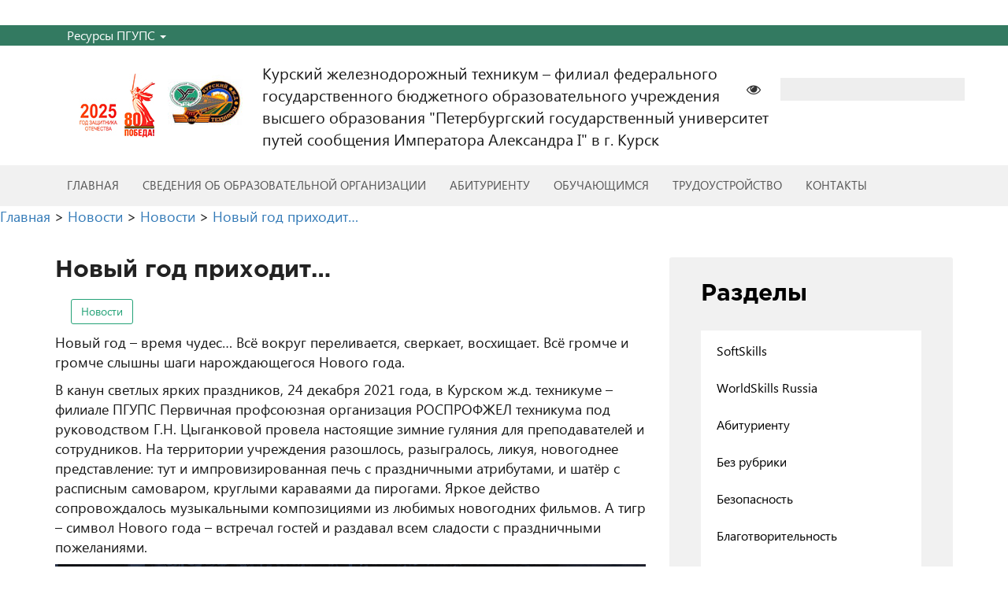

--- FILE ---
content_type: text/html; charset=UTF-8
request_url: https://kursk.pgups.ru/2021/12/24/%D0%BD%D0%BE%D0%B2%D1%8B%D0%B9-%D0%B3%D0%BE%D0%B4-%D0%BF%D1%80%D0%B8%D1%85%D0%BE%D0%B4%D0%B8%D1%82/
body_size: 23918
content:
<!DOCTYPE html>

<html>
    <head lang="ru-RU">

        <meta content="text/html; charset=UTF-8" http-equiv="Content-Type" />
        <meta name="viewport" content="width=device-width " />
        <title>Курский железнодорожный техникум – филиал федерального государственного бюджетного образовательного учреждения высшего образования &quot;Петербургский государственный университет путей сообщения Императора Александра I&quot; в г. Курск</title>

        <meta name="Keywords" content=""/>
        <meta name="Description" content=""/>

        <link rel="stylesheet" media="all" href="https://maxcdn.bootstrapcdn.com/bootstrap/3.3.7/css/bootstrap.min.css" />
        <link rel="stylesheet" media="all" href="https://maxcdn.bootstrapcdn.com/font-awesome/4.7.0/css/font-awesome.min.css" />

        <script src="https://ajax.googleapis.com/ajax/libs/jquery/1.12.4/jquery.min.js"></script>
        <script src="https://maxcdn.bootstrapcdn.com/bootstrap/3.3.7/js/bootstrap.min.js"></script>                
	
        <title>Новый год приходит… &#8211; Курский железнодорожный техникум – филиал федерального государственного бюджетного образовательного учреждения высшего образования &quot;Петербургский государственный университет путей сообщения Императора Александра I&quot; в г. Курск</title>
<meta name='robots' content='max-image-preview:large' />
<link rel='dns-prefetch' href='//s.w.org' />
<link rel="alternate" type="application/rss+xml" title="Курский железнодорожный техникум – филиал федерального государственного бюджетного образовательного учреждения высшего образования &quot;Петербургский государственный университет путей сообщения Императора Александра I&quot; в г. Курск &raquo; Лента комментариев к &laquo;Новый год приходит…&raquo;" href="https://kursk.pgups.ru/2021/12/24/%d0%bd%d0%be%d0%b2%d1%8b%d0%b9-%d0%b3%d0%be%d0%b4-%d0%bf%d1%80%d0%b8%d1%85%d0%be%d0%b4%d0%b8%d1%82/feed/" />
<script type="text/javascript">
window._wpemojiSettings = {"baseUrl":"https:\/\/s.w.org\/images\/core\/emoji\/13.1.0\/72x72\/","ext":".png","svgUrl":"https:\/\/s.w.org\/images\/core\/emoji\/13.1.0\/svg\/","svgExt":".svg","source":{"concatemoji":"\/\/kursk.pgups.ru\/wp-includes\/js\/wp-emoji-release.min.js?ver=5.9.12"}};
/*! This file is auto-generated */
!function(e,a,t){var n,r,o,i=a.createElement("canvas"),p=i.getContext&&i.getContext("2d");function s(e,t){var a=String.fromCharCode;p.clearRect(0,0,i.width,i.height),p.fillText(a.apply(this,e),0,0);e=i.toDataURL();return p.clearRect(0,0,i.width,i.height),p.fillText(a.apply(this,t),0,0),e===i.toDataURL()}function c(e){var t=a.createElement("script");t.src=e,t.defer=t.type="text/javascript",a.getElementsByTagName("head")[0].appendChild(t)}for(o=Array("flag","emoji"),t.supports={everything:!0,everythingExceptFlag:!0},r=0;r<o.length;r++)t.supports[o[r]]=function(e){if(!p||!p.fillText)return!1;switch(p.textBaseline="top",p.font="600 32px Arial",e){case"flag":return s([127987,65039,8205,9895,65039],[127987,65039,8203,9895,65039])?!1:!s([55356,56826,55356,56819],[55356,56826,8203,55356,56819])&&!s([55356,57332,56128,56423,56128,56418,56128,56421,56128,56430,56128,56423,56128,56447],[55356,57332,8203,56128,56423,8203,56128,56418,8203,56128,56421,8203,56128,56430,8203,56128,56423,8203,56128,56447]);case"emoji":return!s([10084,65039,8205,55357,56613],[10084,65039,8203,55357,56613])}return!1}(o[r]),t.supports.everything=t.supports.everything&&t.supports[o[r]],"flag"!==o[r]&&(t.supports.everythingExceptFlag=t.supports.everythingExceptFlag&&t.supports[o[r]]);t.supports.everythingExceptFlag=t.supports.everythingExceptFlag&&!t.supports.flag,t.DOMReady=!1,t.readyCallback=function(){t.DOMReady=!0},t.supports.everything||(n=function(){t.readyCallback()},a.addEventListener?(a.addEventListener("DOMContentLoaded",n,!1),e.addEventListener("load",n,!1)):(e.attachEvent("onload",n),a.attachEvent("onreadystatechange",function(){"complete"===a.readyState&&t.readyCallback()})),(n=t.source||{}).concatemoji?c(n.concatemoji):n.wpemoji&&n.twemoji&&(c(n.twemoji),c(n.wpemoji)))}(window,document,window._wpemojiSettings);
</script>
<style type="text/css">
img.wp-smiley,
img.emoji {
	display: inline !important;
	border: none !important;
	box-shadow: none !important;
	height: 1em !important;
	width: 1em !important;
	margin: 0 0.07em !important;
	vertical-align: -0.1em !important;
	background: none !important;
	padding: 0 !important;
}
</style>
			<style type="text/css">
		.archive #nav-above,
					.archive #nav-below,
					.search #nav-above,
					.search #nav-below,
					.blog #nav-below, 
					.blog #nav-above, 
					.navigation.paging-navigation, 
					.navigation.pagination,
					.pagination.paging-pagination, 
					.pagination.pagination, 
					.pagination.loop-pagination, 
					.bicubic-nav-link, 
					#page-nav, 
					.camp-paging, 
					#reposter_nav-pages, 
					.unity-post-pagination, 
					.wordpost_content .nav_post_link { 
						display: none !important; 
					}
					.single-gallery .pagination.gllrpr_pagination {
						display: block !important; 
					}		</style>
	<link rel='stylesheet' id='dashicons-css'  href='//kursk.pgups.ru/wp-includes/css/dashicons.min.css?ver=5.9.12' type='text/css' media='all' />
<link rel='stylesheet' id='admin-bar-css'  href='//kursk.pgups.ru/wp-includes/css/admin-bar.min.css?ver=5.9.12' type='text/css' media='all' />
<link rel='stylesheet' id='wp-block-library-css'  href='//kursk.pgups.ru/wp-includes/css/dist/block-library/style.min.css?ver=5.9.12' type='text/css' media='all' />
<style id='global-styles-inline-css' type='text/css'>
body{--wp--preset--color--black: #000000;--wp--preset--color--cyan-bluish-gray: #abb8c3;--wp--preset--color--white: #ffffff;--wp--preset--color--pale-pink: #f78da7;--wp--preset--color--vivid-red: #cf2e2e;--wp--preset--color--luminous-vivid-orange: #ff6900;--wp--preset--color--luminous-vivid-amber: #fcb900;--wp--preset--color--light-green-cyan: #7bdcb5;--wp--preset--color--vivid-green-cyan: #00d084;--wp--preset--color--pale-cyan-blue: #8ed1fc;--wp--preset--color--vivid-cyan-blue: #0693e3;--wp--preset--color--vivid-purple: #9b51e0;--wp--preset--gradient--vivid-cyan-blue-to-vivid-purple: linear-gradient(135deg,rgba(6,147,227,1) 0%,rgb(155,81,224) 100%);--wp--preset--gradient--light-green-cyan-to-vivid-green-cyan: linear-gradient(135deg,rgb(122,220,180) 0%,rgb(0,208,130) 100%);--wp--preset--gradient--luminous-vivid-amber-to-luminous-vivid-orange: linear-gradient(135deg,rgba(252,185,0,1) 0%,rgba(255,105,0,1) 100%);--wp--preset--gradient--luminous-vivid-orange-to-vivid-red: linear-gradient(135deg,rgba(255,105,0,1) 0%,rgb(207,46,46) 100%);--wp--preset--gradient--very-light-gray-to-cyan-bluish-gray: linear-gradient(135deg,rgb(238,238,238) 0%,rgb(169,184,195) 100%);--wp--preset--gradient--cool-to-warm-spectrum: linear-gradient(135deg,rgb(74,234,220) 0%,rgb(151,120,209) 20%,rgb(207,42,186) 40%,rgb(238,44,130) 60%,rgb(251,105,98) 80%,rgb(254,248,76) 100%);--wp--preset--gradient--blush-light-purple: linear-gradient(135deg,rgb(255,206,236) 0%,rgb(152,150,240) 100%);--wp--preset--gradient--blush-bordeaux: linear-gradient(135deg,rgb(254,205,165) 0%,rgb(254,45,45) 50%,rgb(107,0,62) 100%);--wp--preset--gradient--luminous-dusk: linear-gradient(135deg,rgb(255,203,112) 0%,rgb(199,81,192) 50%,rgb(65,88,208) 100%);--wp--preset--gradient--pale-ocean: linear-gradient(135deg,rgb(255,245,203) 0%,rgb(182,227,212) 50%,rgb(51,167,181) 100%);--wp--preset--gradient--electric-grass: linear-gradient(135deg,rgb(202,248,128) 0%,rgb(113,206,126) 100%);--wp--preset--gradient--midnight: linear-gradient(135deg,rgb(2,3,129) 0%,rgb(40,116,252) 100%);--wp--preset--duotone--dark-grayscale: url('#wp-duotone-dark-grayscale');--wp--preset--duotone--grayscale: url('#wp-duotone-grayscale');--wp--preset--duotone--purple-yellow: url('#wp-duotone-purple-yellow');--wp--preset--duotone--blue-red: url('#wp-duotone-blue-red');--wp--preset--duotone--midnight: url('#wp-duotone-midnight');--wp--preset--duotone--magenta-yellow: url('#wp-duotone-magenta-yellow');--wp--preset--duotone--purple-green: url('#wp-duotone-purple-green');--wp--preset--duotone--blue-orange: url('#wp-duotone-blue-orange');--wp--preset--font-size--small: 13px;--wp--preset--font-size--medium: 20px;--wp--preset--font-size--large: 36px;--wp--preset--font-size--x-large: 42px;}.has-black-color{color: var(--wp--preset--color--black) !important;}.has-cyan-bluish-gray-color{color: var(--wp--preset--color--cyan-bluish-gray) !important;}.has-white-color{color: var(--wp--preset--color--white) !important;}.has-pale-pink-color{color: var(--wp--preset--color--pale-pink) !important;}.has-vivid-red-color{color: var(--wp--preset--color--vivid-red) !important;}.has-luminous-vivid-orange-color{color: var(--wp--preset--color--luminous-vivid-orange) !important;}.has-luminous-vivid-amber-color{color: var(--wp--preset--color--luminous-vivid-amber) !important;}.has-light-green-cyan-color{color: var(--wp--preset--color--light-green-cyan) !important;}.has-vivid-green-cyan-color{color: var(--wp--preset--color--vivid-green-cyan) !important;}.has-pale-cyan-blue-color{color: var(--wp--preset--color--pale-cyan-blue) !important;}.has-vivid-cyan-blue-color{color: var(--wp--preset--color--vivid-cyan-blue) !important;}.has-vivid-purple-color{color: var(--wp--preset--color--vivid-purple) !important;}.has-black-background-color{background-color: var(--wp--preset--color--black) !important;}.has-cyan-bluish-gray-background-color{background-color: var(--wp--preset--color--cyan-bluish-gray) !important;}.has-white-background-color{background-color: var(--wp--preset--color--white) !important;}.has-pale-pink-background-color{background-color: var(--wp--preset--color--pale-pink) !important;}.has-vivid-red-background-color{background-color: var(--wp--preset--color--vivid-red) !important;}.has-luminous-vivid-orange-background-color{background-color: var(--wp--preset--color--luminous-vivid-orange) !important;}.has-luminous-vivid-amber-background-color{background-color: var(--wp--preset--color--luminous-vivid-amber) !important;}.has-light-green-cyan-background-color{background-color: var(--wp--preset--color--light-green-cyan) !important;}.has-vivid-green-cyan-background-color{background-color: var(--wp--preset--color--vivid-green-cyan) !important;}.has-pale-cyan-blue-background-color{background-color: var(--wp--preset--color--pale-cyan-blue) !important;}.has-vivid-cyan-blue-background-color{background-color: var(--wp--preset--color--vivid-cyan-blue) !important;}.has-vivid-purple-background-color{background-color: var(--wp--preset--color--vivid-purple) !important;}.has-black-border-color{border-color: var(--wp--preset--color--black) !important;}.has-cyan-bluish-gray-border-color{border-color: var(--wp--preset--color--cyan-bluish-gray) !important;}.has-white-border-color{border-color: var(--wp--preset--color--white) !important;}.has-pale-pink-border-color{border-color: var(--wp--preset--color--pale-pink) !important;}.has-vivid-red-border-color{border-color: var(--wp--preset--color--vivid-red) !important;}.has-luminous-vivid-orange-border-color{border-color: var(--wp--preset--color--luminous-vivid-orange) !important;}.has-luminous-vivid-amber-border-color{border-color: var(--wp--preset--color--luminous-vivid-amber) !important;}.has-light-green-cyan-border-color{border-color: var(--wp--preset--color--light-green-cyan) !important;}.has-vivid-green-cyan-border-color{border-color: var(--wp--preset--color--vivid-green-cyan) !important;}.has-pale-cyan-blue-border-color{border-color: var(--wp--preset--color--pale-cyan-blue) !important;}.has-vivid-cyan-blue-border-color{border-color: var(--wp--preset--color--vivid-cyan-blue) !important;}.has-vivid-purple-border-color{border-color: var(--wp--preset--color--vivid-purple) !important;}.has-vivid-cyan-blue-to-vivid-purple-gradient-background{background: var(--wp--preset--gradient--vivid-cyan-blue-to-vivid-purple) !important;}.has-light-green-cyan-to-vivid-green-cyan-gradient-background{background: var(--wp--preset--gradient--light-green-cyan-to-vivid-green-cyan) !important;}.has-luminous-vivid-amber-to-luminous-vivid-orange-gradient-background{background: var(--wp--preset--gradient--luminous-vivid-amber-to-luminous-vivid-orange) !important;}.has-luminous-vivid-orange-to-vivid-red-gradient-background{background: var(--wp--preset--gradient--luminous-vivid-orange-to-vivid-red) !important;}.has-very-light-gray-to-cyan-bluish-gray-gradient-background{background: var(--wp--preset--gradient--very-light-gray-to-cyan-bluish-gray) !important;}.has-cool-to-warm-spectrum-gradient-background{background: var(--wp--preset--gradient--cool-to-warm-spectrum) !important;}.has-blush-light-purple-gradient-background{background: var(--wp--preset--gradient--blush-light-purple) !important;}.has-blush-bordeaux-gradient-background{background: var(--wp--preset--gradient--blush-bordeaux) !important;}.has-luminous-dusk-gradient-background{background: var(--wp--preset--gradient--luminous-dusk) !important;}.has-pale-ocean-gradient-background{background: var(--wp--preset--gradient--pale-ocean) !important;}.has-electric-grass-gradient-background{background: var(--wp--preset--gradient--electric-grass) !important;}.has-midnight-gradient-background{background: var(--wp--preset--gradient--midnight) !important;}.has-small-font-size{font-size: var(--wp--preset--font-size--small) !important;}.has-medium-font-size{font-size: var(--wp--preset--font-size--medium) !important;}.has-large-font-size{font-size: var(--wp--preset--font-size--large) !important;}.has-x-large-font-size{font-size: var(--wp--preset--font-size--x-large) !important;}
</style>
<link rel='stylesheet' id='contact-form-7-css'  href='//kursk.pgups.ru/wp-content/plugins/contact-form-7/includes/css/styles.css?ver=5.1.4' type='text/css' media='all' />
<link rel='stylesheet' id='vi-style-css'  href='//kursk.pgups.ru/wp-content/plugins/for-the-visually-impaired/css/styles.css?ver=5.9.12' type='text/css' media='all' />
<style id='vi-style-inline-css' type='text/css'>

		.vi-on-img-button{
  background: url(https://kursk.pgups.ru/wp-content/plugins/for-the-visually-impaired/img/icon_58.png) 100% 100% no-repeat;
  background-size: contain;
    display: inline-block;
    vertical-align: middle;
    height: 58px;
    width: 58px;
    text-decoration: none;
    outline: 0;
		}
#bt_widget-vi-on a {
	text-align: center;
	cursor: pointer;
	background: #DB151C;
	box-shadow: 0 -3px 0 rgba(0, 0, 0, 0.1) inset;
	border: 0 none;
	border-radius: 6px;
	overflow: hidden;
    font-size: 15px;
    padding: 13px 18px 16px;
	text-decoration: none;
	display: inline-block;
	font-family: arial;
    font-weight: 700;
	line-height: 100%;
	text-shadow: 1px 1px 0 rgba(0, 0, 0, 0.12);
	margin-top: -3px;
    color: #000000;
    border-radius: 10px;
    vertical-align:middle;

}


#bt_widget-vi-on a:hover {
	-o-box-shadow: 0 -1px 0 rgba(0, 0, 0, 0.14) inset;
	-moz-box-shadow: 0 -1px 0 rgba(0, 0, 0, 0.14) inset;
	-webkit-box-shadow: 0 -1px 0 rgba(0, 0, 0, 0.14) inset;
	box-shadow: 0 -1px 0 rgba(0, 0, 0, 0.14) inset;
	text-decoration: underline;	
}

#bt_widget-vi-on .vi_widget_img {
    vertical-align:middle;
}
#bt_widget-vi-on  {
	    position: relative;
    top: 0;
    left: 0;
    color: #000000;
    font-size: 18px;
    letter-spacing: 0;
    text-align: center;
}
.vi-close{
	vertical-align: middle;
	text-align: center;
	display: flex;
	justify-content: center;
	align-items: center;
	font-size: 16px;
	text-decoration: none;
	font-weight: bold;
	vertical-align: middle;
	word-break: break-all;
    word-wrap: break-word;

}
.bt_widget-vi{
	vertical-align: middle;
	text-align: center;
	
}
		
		
</style>
<style id='extendify-gutenberg-patterns-and-templates-utilities-inline-css' type='text/css'>
.ext-absolute{position:absolute!important}.ext-relative{position:relative!important}.ext-top-base{top:var(--wp--style--block-gap,1.75rem)!important}.ext-top-lg{top:var(--extendify--spacing--large,3rem)!important}.ext--top-base{top:calc(var(--wp--style--block-gap, 1.75rem)*-1)!important}.ext--top-lg{top:calc(var(--extendify--spacing--large, 3rem)*-1)!important}.ext-right-base{right:var(--wp--style--block-gap,1.75rem)!important}.ext-right-lg{right:var(--extendify--spacing--large,3rem)!important}.ext--right-base{right:calc(var(--wp--style--block-gap, 1.75rem)*-1)!important}.ext--right-lg{right:calc(var(--extendify--spacing--large, 3rem)*-1)!important}.ext-bottom-base{bottom:var(--wp--style--block-gap,1.75rem)!important}.ext-bottom-lg{bottom:var(--extendify--spacing--large,3rem)!important}.ext--bottom-base{bottom:calc(var(--wp--style--block-gap, 1.75rem)*-1)!important}.ext--bottom-lg{bottom:calc(var(--extendify--spacing--large, 3rem)*-1)!important}.ext-left-base{left:var(--wp--style--block-gap,1.75rem)!important}.ext-left-lg{left:var(--extendify--spacing--large,3rem)!important}.ext--left-base{left:calc(var(--wp--style--block-gap, 1.75rem)*-1)!important}.ext--left-lg{left:calc(var(--extendify--spacing--large, 3rem)*-1)!important}.ext-order-1{order:1!important}.ext-order-2{order:2!important}.ext-col-auto{grid-column:auto!important}.ext-col-span-1{grid-column:span 1/span 1!important}.ext-col-span-2{grid-column:span 2/span 2!important}.ext-col-span-3{grid-column:span 3/span 3!important}.ext-col-span-4{grid-column:span 4/span 4!important}.ext-col-span-5{grid-column:span 5/span 5!important}.ext-col-span-6{grid-column:span 6/span 6!important}.ext-col-span-7{grid-column:span 7/span 7!important}.ext-col-span-8{grid-column:span 8/span 8!important}.ext-col-span-9{grid-column:span 9/span 9!important}.ext-col-span-10{grid-column:span 10/span 10!important}.ext-col-span-11{grid-column:span 11/span 11!important}.ext-col-span-12{grid-column:span 12/span 12!important}.ext-col-span-full{grid-column:1/-1!important}.ext-col-start-1{grid-column-start:1!important}.ext-col-start-2{grid-column-start:2!important}.ext-col-start-3{grid-column-start:3!important}.ext-col-start-4{grid-column-start:4!important}.ext-col-start-5{grid-column-start:5!important}.ext-col-start-6{grid-column-start:6!important}.ext-col-start-7{grid-column-start:7!important}.ext-col-start-8{grid-column-start:8!important}.ext-col-start-9{grid-column-start:9!important}.ext-col-start-10{grid-column-start:10!important}.ext-col-start-11{grid-column-start:11!important}.ext-col-start-12{grid-column-start:12!important}.ext-col-start-13{grid-column-start:13!important}.ext-col-start-auto{grid-column-start:auto!important}.ext-col-end-1{grid-column-end:1!important}.ext-col-end-2{grid-column-end:2!important}.ext-col-end-3{grid-column-end:3!important}.ext-col-end-4{grid-column-end:4!important}.ext-col-end-5{grid-column-end:5!important}.ext-col-end-6{grid-column-end:6!important}.ext-col-end-7{grid-column-end:7!important}.ext-col-end-8{grid-column-end:8!important}.ext-col-end-9{grid-column-end:9!important}.ext-col-end-10{grid-column-end:10!important}.ext-col-end-11{grid-column-end:11!important}.ext-col-end-12{grid-column-end:12!important}.ext-col-end-13{grid-column-end:13!important}.ext-col-end-auto{grid-column-end:auto!important}.ext-row-auto{grid-row:auto!important}.ext-row-span-1{grid-row:span 1/span 1!important}.ext-row-span-2{grid-row:span 2/span 2!important}.ext-row-span-3{grid-row:span 3/span 3!important}.ext-row-span-4{grid-row:span 4/span 4!important}.ext-row-span-5{grid-row:span 5/span 5!important}.ext-row-span-6{grid-row:span 6/span 6!important}.ext-row-span-full{grid-row:1/-1!important}.ext-row-start-1{grid-row-start:1!important}.ext-row-start-2{grid-row-start:2!important}.ext-row-start-3{grid-row-start:3!important}.ext-row-start-4{grid-row-start:4!important}.ext-row-start-5{grid-row-start:5!important}.ext-row-start-6{grid-row-start:6!important}.ext-row-start-7{grid-row-start:7!important}.ext-row-start-auto{grid-row-start:auto!important}.ext-row-end-1{grid-row-end:1!important}.ext-row-end-2{grid-row-end:2!important}.ext-row-end-3{grid-row-end:3!important}.ext-row-end-4{grid-row-end:4!important}.ext-row-end-5{grid-row-end:5!important}.ext-row-end-6{grid-row-end:6!important}.ext-row-end-7{grid-row-end:7!important}.ext-row-end-auto{grid-row-end:auto!important}.ext-m-0:not([style*=margin]){margin:0!important}.ext-m-auto:not([style*=margin]){margin:auto!important}.ext-m-base:not([style*=margin]){margin:var(--wp--style--block-gap,1.75rem)!important}.ext-m-lg:not([style*=margin]){margin:var(--extendify--spacing--large,3rem)!important}.ext--m-base:not([style*=margin]){margin:calc(var(--wp--style--block-gap, 1.75rem)*-1)!important}.ext--m-lg:not([style*=margin]){margin:calc(var(--extendify--spacing--large, 3rem)*-1)!important}.ext-mx-0:not([style*=margin]){margin-left:0!important;margin-right:0!important}.ext-mx-auto:not([style*=margin]){margin-left:auto!important;margin-right:auto!important}.ext-mx-base:not([style*=margin]){margin-left:var(--wp--style--block-gap,1.75rem)!important;margin-right:var(--wp--style--block-gap,1.75rem)!important}.ext-mx-lg:not([style*=margin]){margin-left:var(--extendify--spacing--large,3rem)!important;margin-right:var(--extendify--spacing--large,3rem)!important}.ext--mx-base:not([style*=margin]){margin-left:calc(var(--wp--style--block-gap, 1.75rem)*-1)!important;margin-right:calc(var(--wp--style--block-gap, 1.75rem)*-1)!important}.ext--mx-lg:not([style*=margin]){margin-left:calc(var(--extendify--spacing--large, 3rem)*-1)!important;margin-right:calc(var(--extendify--spacing--large, 3rem)*-1)!important}.ext-my-0:not([style*=margin]){margin-bottom:0!important;margin-top:0!important}.ext-my-auto:not([style*=margin]){margin-bottom:auto!important;margin-top:auto!important}.ext-my-base:not([style*=margin]){margin-bottom:var(--wp--style--block-gap,1.75rem)!important;margin-top:var(--wp--style--block-gap,1.75rem)!important}.ext-my-lg:not([style*=margin]){margin-bottom:var(--extendify--spacing--large,3rem)!important;margin-top:var(--extendify--spacing--large,3rem)!important}.ext--my-base:not([style*=margin]){margin-bottom:calc(var(--wp--style--block-gap, 1.75rem)*-1)!important;margin-top:calc(var(--wp--style--block-gap, 1.75rem)*-1)!important}.ext--my-lg:not([style*=margin]){margin-bottom:calc(var(--extendify--spacing--large, 3rem)*-1)!important;margin-top:calc(var(--extendify--spacing--large, 3rem)*-1)!important}.ext-mt-0:not([style*=margin]){margin-top:0!important}.ext-mt-auto:not([style*=margin]){margin-top:auto!important}.ext-mt-base:not([style*=margin]){margin-top:var(--wp--style--block-gap,1.75rem)!important}.ext-mt-lg:not([style*=margin]){margin-top:var(--extendify--spacing--large,3rem)!important}.ext--mt-base:not([style*=margin]){margin-top:calc(var(--wp--style--block-gap, 1.75rem)*-1)!important}.ext--mt-lg:not([style*=margin]){margin-top:calc(var(--extendify--spacing--large, 3rem)*-1)!important}.ext-mr-0:not([style*=margin]){margin-right:0!important}.ext-mr-auto:not([style*=margin]){margin-right:auto!important}.ext-mr-base:not([style*=margin]){margin-right:var(--wp--style--block-gap,1.75rem)!important}.ext-mr-lg:not([style*=margin]){margin-right:var(--extendify--spacing--large,3rem)!important}.ext--mr-base:not([style*=margin]){margin-right:calc(var(--wp--style--block-gap, 1.75rem)*-1)!important}.ext--mr-lg:not([style*=margin]){margin-right:calc(var(--extendify--spacing--large, 3rem)*-1)!important}.ext-mb-0:not([style*=margin]){margin-bottom:0!important}.ext-mb-auto:not([style*=margin]){margin-bottom:auto!important}.ext-mb-base:not([style*=margin]){margin-bottom:var(--wp--style--block-gap,1.75rem)!important}.ext-mb-lg:not([style*=margin]){margin-bottom:var(--extendify--spacing--large,3rem)!important}.ext--mb-base:not([style*=margin]){margin-bottom:calc(var(--wp--style--block-gap, 1.75rem)*-1)!important}.ext--mb-lg:not([style*=margin]){margin-bottom:calc(var(--extendify--spacing--large, 3rem)*-1)!important}.ext-ml-0:not([style*=margin]){margin-left:0!important}.ext-ml-auto:not([style*=margin]){margin-left:auto!important}.ext-ml-base:not([style*=margin]){margin-left:var(--wp--style--block-gap,1.75rem)!important}.ext-ml-lg:not([style*=margin]){margin-left:var(--extendify--spacing--large,3rem)!important}.ext--ml-base:not([style*=margin]){margin-left:calc(var(--wp--style--block-gap, 1.75rem)*-1)!important}.ext--ml-lg:not([style*=margin]){margin-left:calc(var(--extendify--spacing--large, 3rem)*-1)!important}.ext-block{display:block!important}.ext-inline-block{display:inline-block!important}.ext-inline{display:inline!important}.ext-flex{display:flex!important}.ext-inline-flex{display:inline-flex!important}.ext-grid{display:grid!important}.ext-inline-grid{display:inline-grid!important}.ext-hidden{display:none!important}.ext-w-auto{width:auto!important}.ext-w-full{width:100%!important}.ext-max-w-full{max-width:100%!important}.ext-flex-1{flex:1 1 0%!important}.ext-flex-auto{flex:1 1 auto!important}.ext-flex-initial{flex:0 1 auto!important}.ext-flex-none{flex:none!important}.ext-flex-shrink-0{flex-shrink:0!important}.ext-flex-shrink{flex-shrink:1!important}.ext-flex-grow-0{flex-grow:0!important}.ext-flex-grow{flex-grow:1!important}.ext-list-none{list-style-type:none!important}.ext-grid-cols-1{grid-template-columns:repeat(1,minmax(0,1fr))!important}.ext-grid-cols-2{grid-template-columns:repeat(2,minmax(0,1fr))!important}.ext-grid-cols-3{grid-template-columns:repeat(3,minmax(0,1fr))!important}.ext-grid-cols-4{grid-template-columns:repeat(4,minmax(0,1fr))!important}.ext-grid-cols-5{grid-template-columns:repeat(5,minmax(0,1fr))!important}.ext-grid-cols-6{grid-template-columns:repeat(6,minmax(0,1fr))!important}.ext-grid-cols-7{grid-template-columns:repeat(7,minmax(0,1fr))!important}.ext-grid-cols-8{grid-template-columns:repeat(8,minmax(0,1fr))!important}.ext-grid-cols-9{grid-template-columns:repeat(9,minmax(0,1fr))!important}.ext-grid-cols-10{grid-template-columns:repeat(10,minmax(0,1fr))!important}.ext-grid-cols-11{grid-template-columns:repeat(11,minmax(0,1fr))!important}.ext-grid-cols-12{grid-template-columns:repeat(12,minmax(0,1fr))!important}.ext-grid-cols-none{grid-template-columns:none!important}.ext-grid-rows-1{grid-template-rows:repeat(1,minmax(0,1fr))!important}.ext-grid-rows-2{grid-template-rows:repeat(2,minmax(0,1fr))!important}.ext-grid-rows-3{grid-template-rows:repeat(3,minmax(0,1fr))!important}.ext-grid-rows-4{grid-template-rows:repeat(4,minmax(0,1fr))!important}.ext-grid-rows-5{grid-template-rows:repeat(5,minmax(0,1fr))!important}.ext-grid-rows-6{grid-template-rows:repeat(6,minmax(0,1fr))!important}.ext-grid-rows-none{grid-template-rows:none!important}.ext-flex-row{flex-direction:row!important}.ext-flex-row-reverse{flex-direction:row-reverse!important}.ext-flex-col{flex-direction:column!important}.ext-flex-col-reverse{flex-direction:column-reverse!important}.ext-flex-wrap{flex-wrap:wrap!important}.ext-flex-wrap-reverse{flex-wrap:wrap-reverse!important}.ext-flex-nowrap{flex-wrap:nowrap!important}.ext-items-start{align-items:flex-start!important}.ext-items-end{align-items:flex-end!important}.ext-items-center{align-items:center!important}.ext-items-baseline{align-items:baseline!important}.ext-items-stretch{align-items:stretch!important}.ext-justify-start{justify-content:flex-start!important}.ext-justify-end{justify-content:flex-end!important}.ext-justify-center{justify-content:center!important}.ext-justify-between{justify-content:space-between!important}.ext-justify-around{justify-content:space-around!important}.ext-justify-evenly{justify-content:space-evenly!important}.ext-justify-items-start{justify-items:start!important}.ext-justify-items-end{justify-items:end!important}.ext-justify-items-center{justify-items:center!important}.ext-justify-items-stretch{justify-items:stretch!important}.ext-gap-0{gap:0!important}.ext-gap-base{gap:var(--wp--style--block-gap,1.75rem)!important}.ext-gap-lg{gap:var(--extendify--spacing--large,3rem)!important}.ext-gap-x-0{-moz-column-gap:0!important;column-gap:0!important}.ext-gap-x-base{-moz-column-gap:var(--wp--style--block-gap,1.75rem)!important;column-gap:var(--wp--style--block-gap,1.75rem)!important}.ext-gap-x-lg{-moz-column-gap:var(--extendify--spacing--large,3rem)!important;column-gap:var(--extendify--spacing--large,3rem)!important}.ext-gap-y-0{row-gap:0!important}.ext-gap-y-base{row-gap:var(--wp--style--block-gap,1.75rem)!important}.ext-gap-y-lg{row-gap:var(--extendify--spacing--large,3rem)!important}.ext-justify-self-auto{justify-self:auto!important}.ext-justify-self-start{justify-self:start!important}.ext-justify-self-end{justify-self:end!important}.ext-justify-self-center{justify-self:center!important}.ext-justify-self-stretch{justify-self:stretch!important}.ext-rounded-none{border-radius:0!important}.ext-rounded-full{border-radius:9999px!important}.ext-rounded-t-none{border-top-left-radius:0!important;border-top-right-radius:0!important}.ext-rounded-t-full{border-top-left-radius:9999px!important;border-top-right-radius:9999px!important}.ext-rounded-r-none{border-bottom-right-radius:0!important;border-top-right-radius:0!important}.ext-rounded-r-full{border-bottom-right-radius:9999px!important;border-top-right-radius:9999px!important}.ext-rounded-b-none{border-bottom-left-radius:0!important;border-bottom-right-radius:0!important}.ext-rounded-b-full{border-bottom-left-radius:9999px!important;border-bottom-right-radius:9999px!important}.ext-rounded-l-none{border-bottom-left-radius:0!important;border-top-left-radius:0!important}.ext-rounded-l-full{border-bottom-left-radius:9999px!important;border-top-left-radius:9999px!important}.ext-rounded-tl-none{border-top-left-radius:0!important}.ext-rounded-tl-full{border-top-left-radius:9999px!important}.ext-rounded-tr-none{border-top-right-radius:0!important}.ext-rounded-tr-full{border-top-right-radius:9999px!important}.ext-rounded-br-none{border-bottom-right-radius:0!important}.ext-rounded-br-full{border-bottom-right-radius:9999px!important}.ext-rounded-bl-none{border-bottom-left-radius:0!important}.ext-rounded-bl-full{border-bottom-left-radius:9999px!important}.ext-border-0{border-width:0!important}.ext-border-t-0{border-top-width:0!important}.ext-border-r-0{border-right-width:0!important}.ext-border-b-0{border-bottom-width:0!important}.ext-border-l-0{border-left-width:0!important}.ext-p-0:not([style*=padding]){padding:0!important}.ext-p-base:not([style*=padding]){padding:var(--wp--style--block-gap,1.75rem)!important}.ext-p-lg:not([style*=padding]){padding:var(--extendify--spacing--large,3rem)!important}.ext-px-0:not([style*=padding]){padding-left:0!important;padding-right:0!important}.ext-px-base:not([style*=padding]){padding-left:var(--wp--style--block-gap,1.75rem)!important;padding-right:var(--wp--style--block-gap,1.75rem)!important}.ext-px-lg:not([style*=padding]){padding-left:var(--extendify--spacing--large,3rem)!important;padding-right:var(--extendify--spacing--large,3rem)!important}.ext-py-0:not([style*=padding]){padding-bottom:0!important;padding-top:0!important}.ext-py-base:not([style*=padding]){padding-bottom:var(--wp--style--block-gap,1.75rem)!important;padding-top:var(--wp--style--block-gap,1.75rem)!important}.ext-py-lg:not([style*=padding]){padding-bottom:var(--extendify--spacing--large,3rem)!important;padding-top:var(--extendify--spacing--large,3rem)!important}.ext-pt-0:not([style*=padding]){padding-top:0!important}.ext-pt-base:not([style*=padding]){padding-top:var(--wp--style--block-gap,1.75rem)!important}.ext-pt-lg:not([style*=padding]){padding-top:var(--extendify--spacing--large,3rem)!important}.ext-pr-0:not([style*=padding]){padding-right:0!important}.ext-pr-base:not([style*=padding]){padding-right:var(--wp--style--block-gap,1.75rem)!important}.ext-pr-lg:not([style*=padding]){padding-right:var(--extendify--spacing--large,3rem)!important}.ext-pb-0:not([style*=padding]){padding-bottom:0!important}.ext-pb-base:not([style*=padding]){padding-bottom:var(--wp--style--block-gap,1.75rem)!important}.ext-pb-lg:not([style*=padding]){padding-bottom:var(--extendify--spacing--large,3rem)!important}.ext-pl-0:not([style*=padding]){padding-left:0!important}.ext-pl-base:not([style*=padding]){padding-left:var(--wp--style--block-gap,1.75rem)!important}.ext-pl-lg:not([style*=padding]){padding-left:var(--extendify--spacing--large,3rem)!important}.ext-text-left{text-align:left!important}.ext-text-center{text-align:center!important}.ext-text-right{text-align:right!important}.ext-leading-none{line-height:1!important}.ext-leading-tight{line-height:1.25!important}.ext-leading-snug{line-height:1.375!important}.ext-leading-normal{line-height:1.5!important}.ext-leading-relaxed{line-height:1.625!important}.ext-leading-loose{line-height:2!important}.clip-path--rhombus img{-webkit-clip-path:polygon(15% 6%,80% 29%,84% 93%,23% 69%);clip-path:polygon(15% 6%,80% 29%,84% 93%,23% 69%)}.clip-path--diamond img{-webkit-clip-path:polygon(5% 29%,60% 2%,91% 64%,36% 89%);clip-path:polygon(5% 29%,60% 2%,91% 64%,36% 89%)}.clip-path--rhombus-alt img{-webkit-clip-path:polygon(14% 9%,85% 24%,91% 89%,19% 76%);clip-path:polygon(14% 9%,85% 24%,91% 89%,19% 76%)}.wp-block-columns[class*=fullwidth-cols]{margin-bottom:unset}.wp-block-column.editor\:pointer-events-none{margin-bottom:0!important;margin-top:0!important}.is-root-container.block-editor-block-list__layout>[data-align=full]:not(:first-of-type)>.wp-block-column.editor\:pointer-events-none,.is-root-container.block-editor-block-list__layout>[data-align=wide]>.wp-block-column.editor\:pointer-events-none{margin-top:calc(var(--wp--style--block-gap, 28px)*-1)!important}.ext .wp-block-columns .wp-block-column[style*=padding]{padding-left:0!important;padding-right:0!important}.ext .wp-block-columns+.wp-block-columns:not([class*=mt-]):not([class*=my-]):not([style*=margin]){margin-top:0!important}[class*=fullwidth-cols] .wp-block-column:first-child,[class*=fullwidth-cols] .wp-block-group:first-child{margin-top:0}[class*=fullwidth-cols] .wp-block-column:last-child,[class*=fullwidth-cols] .wp-block-group:last-child{margin-bottom:0}[class*=fullwidth-cols] .wp-block-column:first-child>*,[class*=fullwidth-cols] .wp-block-column>:first-child{margin-top:0}.ext .is-not-stacked-on-mobile .wp-block-column,[class*=fullwidth-cols] .wp-block-column>:last-child{margin-bottom:0}.wp-block-columns[class*=fullwidth-cols]:not(.is-not-stacked-on-mobile)>.wp-block-column:not(:last-child){margin-bottom:var(--wp--style--block-gap,1.75rem)}@media (min-width:782px){.wp-block-columns[class*=fullwidth-cols]:not(.is-not-stacked-on-mobile)>.wp-block-column:not(:last-child){margin-bottom:0}}.wp-block-columns[class*=fullwidth-cols].is-not-stacked-on-mobile>.wp-block-column{margin-bottom:0!important}@media (min-width:600px) and (max-width:781px){.wp-block-columns[class*=fullwidth-cols]:not(.is-not-stacked-on-mobile)>.wp-block-column:nth-child(2n){margin-left:var(--wp--style--block-gap,2em)}}@media (max-width:781px){.tablet\:fullwidth-cols.wp-block-columns:not(.is-not-stacked-on-mobile){flex-wrap:wrap}.tablet\:fullwidth-cols.wp-block-columns:not(.is-not-stacked-on-mobile)>.wp-block-column,.tablet\:fullwidth-cols.wp-block-columns:not(.is-not-stacked-on-mobile)>.wp-block-column:not([style*=margin]){margin-left:0!important}.tablet\:fullwidth-cols.wp-block-columns:not(.is-not-stacked-on-mobile)>.wp-block-column{flex-basis:100%!important}}@media (max-width:1079px){.desktop\:fullwidth-cols.wp-block-columns:not(.is-not-stacked-on-mobile){flex-wrap:wrap}.desktop\:fullwidth-cols.wp-block-columns:not(.is-not-stacked-on-mobile)>.wp-block-column,.desktop\:fullwidth-cols.wp-block-columns:not(.is-not-stacked-on-mobile)>.wp-block-column:not([style*=margin]){margin-left:0!important}.desktop\:fullwidth-cols.wp-block-columns:not(.is-not-stacked-on-mobile)>.wp-block-column{flex-basis:100%!important}.desktop\:fullwidth-cols.wp-block-columns:not(.is-not-stacked-on-mobile)>.wp-block-column:not(:last-child){margin-bottom:var(--wp--style--block-gap,1.75rem)!important}}.direction-rtl{direction:rtl}.direction-ltr{direction:ltr}.is-style-inline-list{padding-left:0!important}.is-style-inline-list li{list-style-type:none!important}@media (min-width:782px){.is-style-inline-list li{display:inline!important;margin-right:var(--wp--style--block-gap,1.75rem)!important}}@media (min-width:782px){.is-style-inline-list li:first-child{margin-left:0!important}}@media (min-width:782px){.is-style-inline-list li:last-child{margin-right:0!important}}.bring-to-front{position:relative;z-index:10}.text-stroke{-webkit-text-stroke-color:var(--wp--preset--color--background)}.text-stroke,.text-stroke--primary{-webkit-text-stroke-width:var(
        --wp--custom--typography--text-stroke-width,2px
    )}.text-stroke--primary{-webkit-text-stroke-color:var(--wp--preset--color--primary)}.text-stroke--secondary{-webkit-text-stroke-width:var(
        --wp--custom--typography--text-stroke-width,2px
    );-webkit-text-stroke-color:var(--wp--preset--color--secondary)}.editor\:no-caption .block-editor-rich-text__editable{display:none!important}.editor\:no-inserter .wp-block-column:not(.is-selected)>.block-list-appender,.editor\:no-inserter .wp-block-cover__inner-container>.block-list-appender,.editor\:no-inserter .wp-block-group__inner-container>.block-list-appender,.editor\:no-inserter>.block-list-appender{display:none}.editor\:no-resize .components-resizable-box__handle,.editor\:no-resize .components-resizable-box__handle:after,.editor\:no-resize .components-resizable-box__side-handle:before{display:none;pointer-events:none}.editor\:no-resize .components-resizable-box__container{display:block}.editor\:pointer-events-none{pointer-events:none}.is-style-angled{justify-content:flex-end}.ext .is-style-angled>[class*=_inner-container],.is-style-angled{align-items:center}.is-style-angled .wp-block-cover__image-background,.is-style-angled .wp-block-cover__video-background{-webkit-clip-path:polygon(0 0,30% 0,50% 100%,0 100%);clip-path:polygon(0 0,30% 0,50% 100%,0 100%);z-index:1}@media (min-width:782px){.is-style-angled .wp-block-cover__image-background,.is-style-angled .wp-block-cover__video-background{-webkit-clip-path:polygon(0 0,55% 0,65% 100%,0 100%);clip-path:polygon(0 0,55% 0,65% 100%,0 100%)}}.has-foreground-color{color:var(--wp--preset--color--foreground,#000)!important}.has-foreground-background-color{background-color:var(--wp--preset--color--foreground,#000)!important}.has-background-color{color:var(--wp--preset--color--background,#fff)!important}.has-background-background-color{background-color:var(--wp--preset--color--background,#fff)!important}.has-primary-color{color:var(--wp--preset--color--primary,#4b5563)!important}.has-primary-background-color{background-color:var(--wp--preset--color--primary,#4b5563)!important}.has-secondary-color{color:var(--wp--preset--color--secondary,#9ca3af)!important}.has-secondary-background-color{background-color:var(--wp--preset--color--secondary,#9ca3af)!important}.ext.has-text-color h1,.ext.has-text-color h2,.ext.has-text-color h3,.ext.has-text-color h4,.ext.has-text-color h5,.ext.has-text-color h6,.ext.has-text-color p{color:currentColor}.has-white-color{color:var(--wp--preset--color--white,#fff)!important}.has-black-color{color:var(--wp--preset--color--black,#000)!important}.has-ext-foreground-background-color{background-color:var(
        --wp--preset--color--foreground,var(--wp--preset--color--black,#000)
    )!important}.has-ext-primary-background-color{background-color:var(
        --wp--preset--color--primary,var(--wp--preset--color--cyan-bluish-gray,#000)
    )!important}.wp-block-button__link.has-black-background-color{border-color:var(--wp--preset--color--black,#000)}.wp-block-button__link.has-white-background-color{border-color:var(--wp--preset--color--white,#fff)}.has-ext-small-font-size{font-size:var(--wp--preset--font-size--ext-small)!important}.has-ext-medium-font-size{font-size:var(--wp--preset--font-size--ext-medium)!important}.has-ext-large-font-size{font-size:var(--wp--preset--font-size--ext-large)!important;line-height:1.2}.has-ext-x-large-font-size{font-size:var(--wp--preset--font-size--ext-x-large)!important;line-height:1}.has-ext-xx-large-font-size{font-size:var(--wp--preset--font-size--ext-xx-large)!important;line-height:1}.has-ext-x-large-font-size:not([style*=line-height]),.has-ext-xx-large-font-size:not([style*=line-height]){line-height:1.1}.ext .wp-block-group>*{margin-bottom:0;margin-top:0}.ext .wp-block-group>*+*{margin-bottom:0}.ext .wp-block-group>*+*,.ext h2{margin-top:var(--wp--style--block-gap,1.75rem)}.ext h2{margin-bottom:var(--wp--style--block-gap,1.75rem)}.has-ext-x-large-font-size+h3,.has-ext-x-large-font-size+p{margin-top:.5rem}.ext .wp-block-buttons>.wp-block-button.wp-block-button__width-25{min-width:12rem;width:calc(25% - var(--wp--style--block-gap, .5em)*.75)}.ext .ext-grid>[class*=_inner-container]{display:grid}.ext>[class*=_inner-container]>.ext-grid:not([class*=columns]),.ext>[class*=_inner-container]>.wp-block>.ext-grid:not([class*=columns]){display:initial!important}.ext .ext-grid-cols-1>[class*=_inner-container]{grid-template-columns:repeat(1,minmax(0,1fr))!important}.ext .ext-grid-cols-2>[class*=_inner-container]{grid-template-columns:repeat(2,minmax(0,1fr))!important}.ext .ext-grid-cols-3>[class*=_inner-container]{grid-template-columns:repeat(3,minmax(0,1fr))!important}.ext .ext-grid-cols-4>[class*=_inner-container]{grid-template-columns:repeat(4,minmax(0,1fr))!important}.ext .ext-grid-cols-5>[class*=_inner-container]{grid-template-columns:repeat(5,minmax(0,1fr))!important}.ext .ext-grid-cols-6>[class*=_inner-container]{grid-template-columns:repeat(6,minmax(0,1fr))!important}.ext .ext-grid-cols-7>[class*=_inner-container]{grid-template-columns:repeat(7,minmax(0,1fr))!important}.ext .ext-grid-cols-8>[class*=_inner-container]{grid-template-columns:repeat(8,minmax(0,1fr))!important}.ext .ext-grid-cols-9>[class*=_inner-container]{grid-template-columns:repeat(9,minmax(0,1fr))!important}.ext .ext-grid-cols-10>[class*=_inner-container]{grid-template-columns:repeat(10,minmax(0,1fr))!important}.ext .ext-grid-cols-11>[class*=_inner-container]{grid-template-columns:repeat(11,minmax(0,1fr))!important}.ext .ext-grid-cols-12>[class*=_inner-container]{grid-template-columns:repeat(12,minmax(0,1fr))!important}.ext .ext-grid-cols-13>[class*=_inner-container]{grid-template-columns:repeat(13,minmax(0,1fr))!important}.ext .ext-grid-cols-none>[class*=_inner-container]{grid-template-columns:none!important}.ext .ext-grid-rows-1>[class*=_inner-container]{grid-template-rows:repeat(1,minmax(0,1fr))!important}.ext .ext-grid-rows-2>[class*=_inner-container]{grid-template-rows:repeat(2,minmax(0,1fr))!important}.ext .ext-grid-rows-3>[class*=_inner-container]{grid-template-rows:repeat(3,minmax(0,1fr))!important}.ext .ext-grid-rows-4>[class*=_inner-container]{grid-template-rows:repeat(4,minmax(0,1fr))!important}.ext .ext-grid-rows-5>[class*=_inner-container]{grid-template-rows:repeat(5,minmax(0,1fr))!important}.ext .ext-grid-rows-6>[class*=_inner-container]{grid-template-rows:repeat(6,minmax(0,1fr))!important}.ext .ext-grid-rows-none>[class*=_inner-container]{grid-template-rows:none!important}.ext .ext-items-start>[class*=_inner-container]{align-items:flex-start!important}.ext .ext-items-end>[class*=_inner-container]{align-items:flex-end!important}.ext .ext-items-center>[class*=_inner-container]{align-items:center!important}.ext .ext-items-baseline>[class*=_inner-container]{align-items:baseline!important}.ext .ext-items-stretch>[class*=_inner-container]{align-items:stretch!important}.ext.wp-block-group>:last-child{margin-bottom:0}.ext .wp-block-group__inner-container{padding:0!important}.ext.has-background{padding-left:var(--wp--style--block-gap,1.75rem);padding-right:var(--wp--style--block-gap,1.75rem)}.ext [class*=inner-container]>.alignwide [class*=inner-container],.ext [class*=inner-container]>[data-align=wide] [class*=inner-container]{max-width:var(--responsive--alignwide-width,120rem)}.ext [class*=inner-container]>.alignwide [class*=inner-container]>*,.ext [class*=inner-container]>[data-align=wide] [class*=inner-container]>*{max-width:100%!important}.ext .wp-block-image{position:relative;text-align:center}.ext .wp-block-image img{display:inline-block;vertical-align:middle}body{--extendify--spacing--large:var(
        --wp--custom--spacing--large,clamp(2em,8vw,8em)
    );--wp--preset--font-size--ext-small:1rem;--wp--preset--font-size--ext-medium:1.125rem;--wp--preset--font-size--ext-large:clamp(1.65rem,3.5vw,2.15rem);--wp--preset--font-size--ext-x-large:clamp(3rem,6vw,4.75rem);--wp--preset--font-size--ext-xx-large:clamp(3.25rem,7.5vw,5.75rem);--wp--preset--color--black:#000;--wp--preset--color--white:#fff}.ext *{box-sizing:border-box}.block-editor-block-preview__content-iframe .ext [data-type="core/spacer"] .components-resizable-box__container{background:transparent!important}.block-editor-block-preview__content-iframe .ext [data-type="core/spacer"] .block-library-spacer__resize-container:before{display:none!important}.ext .wp-block-group__inner-container figure.wp-block-gallery.alignfull{margin-bottom:unset;margin-top:unset}.ext .alignwide{margin-left:auto!important;margin-right:auto!important}.is-root-container.block-editor-block-list__layout>[data-align=full]:not(:first-of-type)>.ext-my-0,.is-root-container.block-editor-block-list__layout>[data-align=wide]>.ext-my-0:not([style*=margin]){margin-top:calc(var(--wp--style--block-gap, 28px)*-1)!important}.block-editor-block-preview__content-iframe .preview\:min-h-50{min-height:50vw!important}.block-editor-block-preview__content-iframe .preview\:min-h-60{min-height:60vw!important}.block-editor-block-preview__content-iframe .preview\:min-h-70{min-height:70vw!important}.block-editor-block-preview__content-iframe .preview\:min-h-80{min-height:80vw!important}.block-editor-block-preview__content-iframe .preview\:min-h-100{min-height:100vw!important}.ext-mr-0.alignfull:not([style*=margin]):not([style*=margin]){margin-right:0!important}.ext-ml-0:not([style*=margin]):not([style*=margin]){margin-left:0!important}.is-root-container .wp-block[data-align=full]>.ext-mx-0:not([style*=margin]):not([style*=margin]){margin-left:calc(var(--wp--custom--spacing--outer, 0)*1)!important;margin-right:calc(var(--wp--custom--spacing--outer, 0)*1)!important;overflow:hidden;width:unset}@media (min-width:782px){.tablet\:ext-absolute{position:absolute!important}.tablet\:ext-relative{position:relative!important}.tablet\:ext-top-base{top:var(--wp--style--block-gap,1.75rem)!important}.tablet\:ext-top-lg{top:var(--extendify--spacing--large,3rem)!important}.tablet\:ext--top-base{top:calc(var(--wp--style--block-gap, 1.75rem)*-1)!important}.tablet\:ext--top-lg{top:calc(var(--extendify--spacing--large, 3rem)*-1)!important}.tablet\:ext-right-base{right:var(--wp--style--block-gap,1.75rem)!important}.tablet\:ext-right-lg{right:var(--extendify--spacing--large,3rem)!important}.tablet\:ext--right-base{right:calc(var(--wp--style--block-gap, 1.75rem)*-1)!important}.tablet\:ext--right-lg{right:calc(var(--extendify--spacing--large, 3rem)*-1)!important}.tablet\:ext-bottom-base{bottom:var(--wp--style--block-gap,1.75rem)!important}.tablet\:ext-bottom-lg{bottom:var(--extendify--spacing--large,3rem)!important}.tablet\:ext--bottom-base{bottom:calc(var(--wp--style--block-gap, 1.75rem)*-1)!important}.tablet\:ext--bottom-lg{bottom:calc(var(--extendify--spacing--large, 3rem)*-1)!important}.tablet\:ext-left-base{left:var(--wp--style--block-gap,1.75rem)!important}.tablet\:ext-left-lg{left:var(--extendify--spacing--large,3rem)!important}.tablet\:ext--left-base{left:calc(var(--wp--style--block-gap, 1.75rem)*-1)!important}.tablet\:ext--left-lg{left:calc(var(--extendify--spacing--large, 3rem)*-1)!important}.tablet\:ext-order-1{order:1!important}.tablet\:ext-order-2{order:2!important}.tablet\:ext-m-0:not([style*=margin]){margin:0!important}.tablet\:ext-m-auto:not([style*=margin]){margin:auto!important}.tablet\:ext-m-base:not([style*=margin]){margin:var(--wp--style--block-gap,1.75rem)!important}.tablet\:ext-m-lg:not([style*=margin]){margin:var(--extendify--spacing--large,3rem)!important}.tablet\:ext--m-base:not([style*=margin]){margin:calc(var(--wp--style--block-gap, 1.75rem)*-1)!important}.tablet\:ext--m-lg:not([style*=margin]){margin:calc(var(--extendify--spacing--large, 3rem)*-1)!important}.tablet\:ext-mx-0:not([style*=margin]){margin-left:0!important;margin-right:0!important}.tablet\:ext-mx-auto:not([style*=margin]){margin-left:auto!important;margin-right:auto!important}.tablet\:ext-mx-base:not([style*=margin]){margin-left:var(--wp--style--block-gap,1.75rem)!important;margin-right:var(--wp--style--block-gap,1.75rem)!important}.tablet\:ext-mx-lg:not([style*=margin]){margin-left:var(--extendify--spacing--large,3rem)!important;margin-right:var(--extendify--spacing--large,3rem)!important}.tablet\:ext--mx-base:not([style*=margin]){margin-left:calc(var(--wp--style--block-gap, 1.75rem)*-1)!important;margin-right:calc(var(--wp--style--block-gap, 1.75rem)*-1)!important}.tablet\:ext--mx-lg:not([style*=margin]){margin-left:calc(var(--extendify--spacing--large, 3rem)*-1)!important;margin-right:calc(var(--extendify--spacing--large, 3rem)*-1)!important}.tablet\:ext-my-0:not([style*=margin]){margin-bottom:0!important;margin-top:0!important}.tablet\:ext-my-auto:not([style*=margin]){margin-bottom:auto!important;margin-top:auto!important}.tablet\:ext-my-base:not([style*=margin]){margin-bottom:var(--wp--style--block-gap,1.75rem)!important;margin-top:var(--wp--style--block-gap,1.75rem)!important}.tablet\:ext-my-lg:not([style*=margin]){margin-bottom:var(--extendify--spacing--large,3rem)!important;margin-top:var(--extendify--spacing--large,3rem)!important}.tablet\:ext--my-base:not([style*=margin]){margin-bottom:calc(var(--wp--style--block-gap, 1.75rem)*-1)!important;margin-top:calc(var(--wp--style--block-gap, 1.75rem)*-1)!important}.tablet\:ext--my-lg:not([style*=margin]){margin-bottom:calc(var(--extendify--spacing--large, 3rem)*-1)!important;margin-top:calc(var(--extendify--spacing--large, 3rem)*-1)!important}.tablet\:ext-mt-0:not([style*=margin]){margin-top:0!important}.tablet\:ext-mt-auto:not([style*=margin]){margin-top:auto!important}.tablet\:ext-mt-base:not([style*=margin]){margin-top:var(--wp--style--block-gap,1.75rem)!important}.tablet\:ext-mt-lg:not([style*=margin]){margin-top:var(--extendify--spacing--large,3rem)!important}.tablet\:ext--mt-base:not([style*=margin]){margin-top:calc(var(--wp--style--block-gap, 1.75rem)*-1)!important}.tablet\:ext--mt-lg:not([style*=margin]){margin-top:calc(var(--extendify--spacing--large, 3rem)*-1)!important}.tablet\:ext-mr-0:not([style*=margin]){margin-right:0!important}.tablet\:ext-mr-auto:not([style*=margin]){margin-right:auto!important}.tablet\:ext-mr-base:not([style*=margin]){margin-right:var(--wp--style--block-gap,1.75rem)!important}.tablet\:ext-mr-lg:not([style*=margin]){margin-right:var(--extendify--spacing--large,3rem)!important}.tablet\:ext--mr-base:not([style*=margin]){margin-right:calc(var(--wp--style--block-gap, 1.75rem)*-1)!important}.tablet\:ext--mr-lg:not([style*=margin]){margin-right:calc(var(--extendify--spacing--large, 3rem)*-1)!important}.tablet\:ext-mb-0:not([style*=margin]){margin-bottom:0!important}.tablet\:ext-mb-auto:not([style*=margin]){margin-bottom:auto!important}.tablet\:ext-mb-base:not([style*=margin]){margin-bottom:var(--wp--style--block-gap,1.75rem)!important}.tablet\:ext-mb-lg:not([style*=margin]){margin-bottom:var(--extendify--spacing--large,3rem)!important}.tablet\:ext--mb-base:not([style*=margin]){margin-bottom:calc(var(--wp--style--block-gap, 1.75rem)*-1)!important}.tablet\:ext--mb-lg:not([style*=margin]){margin-bottom:calc(var(--extendify--spacing--large, 3rem)*-1)!important}.tablet\:ext-ml-0:not([style*=margin]){margin-left:0!important}.tablet\:ext-ml-auto:not([style*=margin]){margin-left:auto!important}.tablet\:ext-ml-base:not([style*=margin]){margin-left:var(--wp--style--block-gap,1.75rem)!important}.tablet\:ext-ml-lg:not([style*=margin]){margin-left:var(--extendify--spacing--large,3rem)!important}.tablet\:ext--ml-base:not([style*=margin]){margin-left:calc(var(--wp--style--block-gap, 1.75rem)*-1)!important}.tablet\:ext--ml-lg:not([style*=margin]){margin-left:calc(var(--extendify--spacing--large, 3rem)*-1)!important}.tablet\:ext-block{display:block!important}.tablet\:ext-inline-block{display:inline-block!important}.tablet\:ext-inline{display:inline!important}.tablet\:ext-flex{display:flex!important}.tablet\:ext-inline-flex{display:inline-flex!important}.tablet\:ext-grid{display:grid!important}.tablet\:ext-inline-grid{display:inline-grid!important}.tablet\:ext-hidden{display:none!important}.tablet\:ext-w-auto{width:auto!important}.tablet\:ext-w-full{width:100%!important}.tablet\:ext-max-w-full{max-width:100%!important}.tablet\:ext-flex-1{flex:1 1 0%!important}.tablet\:ext-flex-auto{flex:1 1 auto!important}.tablet\:ext-flex-initial{flex:0 1 auto!important}.tablet\:ext-flex-none{flex:none!important}.tablet\:ext-flex-shrink-0{flex-shrink:0!important}.tablet\:ext-flex-shrink{flex-shrink:1!important}.tablet\:ext-flex-grow-0{flex-grow:0!important}.tablet\:ext-flex-grow{flex-grow:1!important}.tablet\:ext-list-none{list-style-type:none!important}.tablet\:ext-grid-cols-1{grid-template-columns:repeat(1,minmax(0,1fr))!important}.tablet\:ext-grid-cols-2{grid-template-columns:repeat(2,minmax(0,1fr))!important}.tablet\:ext-grid-cols-3{grid-template-columns:repeat(3,minmax(0,1fr))!important}.tablet\:ext-grid-cols-4{grid-template-columns:repeat(4,minmax(0,1fr))!important}.tablet\:ext-grid-cols-5{grid-template-columns:repeat(5,minmax(0,1fr))!important}.tablet\:ext-grid-cols-6{grid-template-columns:repeat(6,minmax(0,1fr))!important}.tablet\:ext-grid-cols-7{grid-template-columns:repeat(7,minmax(0,1fr))!important}.tablet\:ext-grid-cols-8{grid-template-columns:repeat(8,minmax(0,1fr))!important}.tablet\:ext-grid-cols-9{grid-template-columns:repeat(9,minmax(0,1fr))!important}.tablet\:ext-grid-cols-10{grid-template-columns:repeat(10,minmax(0,1fr))!important}.tablet\:ext-grid-cols-11{grid-template-columns:repeat(11,minmax(0,1fr))!important}.tablet\:ext-grid-cols-12{grid-template-columns:repeat(12,minmax(0,1fr))!important}.tablet\:ext-grid-cols-none{grid-template-columns:none!important}.tablet\:ext-flex-row{flex-direction:row!important}.tablet\:ext-flex-row-reverse{flex-direction:row-reverse!important}.tablet\:ext-flex-col{flex-direction:column!important}.tablet\:ext-flex-col-reverse{flex-direction:column-reverse!important}.tablet\:ext-flex-wrap{flex-wrap:wrap!important}.tablet\:ext-flex-wrap-reverse{flex-wrap:wrap-reverse!important}.tablet\:ext-flex-nowrap{flex-wrap:nowrap!important}.tablet\:ext-items-start{align-items:flex-start!important}.tablet\:ext-items-end{align-items:flex-end!important}.tablet\:ext-items-center{align-items:center!important}.tablet\:ext-items-baseline{align-items:baseline!important}.tablet\:ext-items-stretch{align-items:stretch!important}.tablet\:ext-justify-start{justify-content:flex-start!important}.tablet\:ext-justify-end{justify-content:flex-end!important}.tablet\:ext-justify-center{justify-content:center!important}.tablet\:ext-justify-between{justify-content:space-between!important}.tablet\:ext-justify-around{justify-content:space-around!important}.tablet\:ext-justify-evenly{justify-content:space-evenly!important}.tablet\:ext-justify-items-start{justify-items:start!important}.tablet\:ext-justify-items-end{justify-items:end!important}.tablet\:ext-justify-items-center{justify-items:center!important}.tablet\:ext-justify-items-stretch{justify-items:stretch!important}.tablet\:ext-justify-self-auto{justify-self:auto!important}.tablet\:ext-justify-self-start{justify-self:start!important}.tablet\:ext-justify-self-end{justify-self:end!important}.tablet\:ext-justify-self-center{justify-self:center!important}.tablet\:ext-justify-self-stretch{justify-self:stretch!important}.tablet\:ext-p-0:not([style*=padding]){padding:0!important}.tablet\:ext-p-base:not([style*=padding]){padding:var(--wp--style--block-gap,1.75rem)!important}.tablet\:ext-p-lg:not([style*=padding]){padding:var(--extendify--spacing--large,3rem)!important}.tablet\:ext-px-0:not([style*=padding]){padding-left:0!important;padding-right:0!important}.tablet\:ext-px-base:not([style*=padding]){padding-left:var(--wp--style--block-gap,1.75rem)!important;padding-right:var(--wp--style--block-gap,1.75rem)!important}.tablet\:ext-px-lg:not([style*=padding]){padding-left:var(--extendify--spacing--large,3rem)!important;padding-right:var(--extendify--spacing--large,3rem)!important}.tablet\:ext-py-0:not([style*=padding]){padding-bottom:0!important;padding-top:0!important}.tablet\:ext-py-base:not([style*=padding]){padding-bottom:var(--wp--style--block-gap,1.75rem)!important;padding-top:var(--wp--style--block-gap,1.75rem)!important}.tablet\:ext-py-lg:not([style*=padding]){padding-bottom:var(--extendify--spacing--large,3rem)!important;padding-top:var(--extendify--spacing--large,3rem)!important}.tablet\:ext-pt-0:not([style*=padding]){padding-top:0!important}.tablet\:ext-pt-base:not([style*=padding]){padding-top:var(--wp--style--block-gap,1.75rem)!important}.tablet\:ext-pt-lg:not([style*=padding]){padding-top:var(--extendify--spacing--large,3rem)!important}.tablet\:ext-pr-0:not([style*=padding]){padding-right:0!important}.tablet\:ext-pr-base:not([style*=padding]){padding-right:var(--wp--style--block-gap,1.75rem)!important}.tablet\:ext-pr-lg:not([style*=padding]){padding-right:var(--extendify--spacing--large,3rem)!important}.tablet\:ext-pb-0:not([style*=padding]){padding-bottom:0!important}.tablet\:ext-pb-base:not([style*=padding]){padding-bottom:var(--wp--style--block-gap,1.75rem)!important}.tablet\:ext-pb-lg:not([style*=padding]){padding-bottom:var(--extendify--spacing--large,3rem)!important}.tablet\:ext-pl-0:not([style*=padding]){padding-left:0!important}.tablet\:ext-pl-base:not([style*=padding]){padding-left:var(--wp--style--block-gap,1.75rem)!important}.tablet\:ext-pl-lg:not([style*=padding]){padding-left:var(--extendify--spacing--large,3rem)!important}.tablet\:ext-text-left{text-align:left!important}.tablet\:ext-text-center{text-align:center!important}.tablet\:ext-text-right{text-align:right!important}}@media (min-width:1080px){.desktop\:ext-absolute{position:absolute!important}.desktop\:ext-relative{position:relative!important}.desktop\:ext-top-base{top:var(--wp--style--block-gap,1.75rem)!important}.desktop\:ext-top-lg{top:var(--extendify--spacing--large,3rem)!important}.desktop\:ext--top-base{top:calc(var(--wp--style--block-gap, 1.75rem)*-1)!important}.desktop\:ext--top-lg{top:calc(var(--extendify--spacing--large, 3rem)*-1)!important}.desktop\:ext-right-base{right:var(--wp--style--block-gap,1.75rem)!important}.desktop\:ext-right-lg{right:var(--extendify--spacing--large,3rem)!important}.desktop\:ext--right-base{right:calc(var(--wp--style--block-gap, 1.75rem)*-1)!important}.desktop\:ext--right-lg{right:calc(var(--extendify--spacing--large, 3rem)*-1)!important}.desktop\:ext-bottom-base{bottom:var(--wp--style--block-gap,1.75rem)!important}.desktop\:ext-bottom-lg{bottom:var(--extendify--spacing--large,3rem)!important}.desktop\:ext--bottom-base{bottom:calc(var(--wp--style--block-gap, 1.75rem)*-1)!important}.desktop\:ext--bottom-lg{bottom:calc(var(--extendify--spacing--large, 3rem)*-1)!important}.desktop\:ext-left-base{left:var(--wp--style--block-gap,1.75rem)!important}.desktop\:ext-left-lg{left:var(--extendify--spacing--large,3rem)!important}.desktop\:ext--left-base{left:calc(var(--wp--style--block-gap, 1.75rem)*-1)!important}.desktop\:ext--left-lg{left:calc(var(--extendify--spacing--large, 3rem)*-1)!important}.desktop\:ext-order-1{order:1!important}.desktop\:ext-order-2{order:2!important}.desktop\:ext-m-0:not([style*=margin]){margin:0!important}.desktop\:ext-m-auto:not([style*=margin]){margin:auto!important}.desktop\:ext-m-base:not([style*=margin]){margin:var(--wp--style--block-gap,1.75rem)!important}.desktop\:ext-m-lg:not([style*=margin]){margin:var(--extendify--spacing--large,3rem)!important}.desktop\:ext--m-base:not([style*=margin]){margin:calc(var(--wp--style--block-gap, 1.75rem)*-1)!important}.desktop\:ext--m-lg:not([style*=margin]){margin:calc(var(--extendify--spacing--large, 3rem)*-1)!important}.desktop\:ext-mx-0:not([style*=margin]){margin-left:0!important;margin-right:0!important}.desktop\:ext-mx-auto:not([style*=margin]){margin-left:auto!important;margin-right:auto!important}.desktop\:ext-mx-base:not([style*=margin]){margin-left:var(--wp--style--block-gap,1.75rem)!important;margin-right:var(--wp--style--block-gap,1.75rem)!important}.desktop\:ext-mx-lg:not([style*=margin]){margin-left:var(--extendify--spacing--large,3rem)!important;margin-right:var(--extendify--spacing--large,3rem)!important}.desktop\:ext--mx-base:not([style*=margin]){margin-left:calc(var(--wp--style--block-gap, 1.75rem)*-1)!important;margin-right:calc(var(--wp--style--block-gap, 1.75rem)*-1)!important}.desktop\:ext--mx-lg:not([style*=margin]){margin-left:calc(var(--extendify--spacing--large, 3rem)*-1)!important;margin-right:calc(var(--extendify--spacing--large, 3rem)*-1)!important}.desktop\:ext-my-0:not([style*=margin]){margin-bottom:0!important;margin-top:0!important}.desktop\:ext-my-auto:not([style*=margin]){margin-bottom:auto!important;margin-top:auto!important}.desktop\:ext-my-base:not([style*=margin]){margin-bottom:var(--wp--style--block-gap,1.75rem)!important;margin-top:var(--wp--style--block-gap,1.75rem)!important}.desktop\:ext-my-lg:not([style*=margin]){margin-bottom:var(--extendify--spacing--large,3rem)!important;margin-top:var(--extendify--spacing--large,3rem)!important}.desktop\:ext--my-base:not([style*=margin]){margin-bottom:calc(var(--wp--style--block-gap, 1.75rem)*-1)!important;margin-top:calc(var(--wp--style--block-gap, 1.75rem)*-1)!important}.desktop\:ext--my-lg:not([style*=margin]){margin-bottom:calc(var(--extendify--spacing--large, 3rem)*-1)!important;margin-top:calc(var(--extendify--spacing--large, 3rem)*-1)!important}.desktop\:ext-mt-0:not([style*=margin]){margin-top:0!important}.desktop\:ext-mt-auto:not([style*=margin]){margin-top:auto!important}.desktop\:ext-mt-base:not([style*=margin]){margin-top:var(--wp--style--block-gap,1.75rem)!important}.desktop\:ext-mt-lg:not([style*=margin]){margin-top:var(--extendify--spacing--large,3rem)!important}.desktop\:ext--mt-base:not([style*=margin]){margin-top:calc(var(--wp--style--block-gap, 1.75rem)*-1)!important}.desktop\:ext--mt-lg:not([style*=margin]){margin-top:calc(var(--extendify--spacing--large, 3rem)*-1)!important}.desktop\:ext-mr-0:not([style*=margin]){margin-right:0!important}.desktop\:ext-mr-auto:not([style*=margin]){margin-right:auto!important}.desktop\:ext-mr-base:not([style*=margin]){margin-right:var(--wp--style--block-gap,1.75rem)!important}.desktop\:ext-mr-lg:not([style*=margin]){margin-right:var(--extendify--spacing--large,3rem)!important}.desktop\:ext--mr-base:not([style*=margin]){margin-right:calc(var(--wp--style--block-gap, 1.75rem)*-1)!important}.desktop\:ext--mr-lg:not([style*=margin]){margin-right:calc(var(--extendify--spacing--large, 3rem)*-1)!important}.desktop\:ext-mb-0:not([style*=margin]){margin-bottom:0!important}.desktop\:ext-mb-auto:not([style*=margin]){margin-bottom:auto!important}.desktop\:ext-mb-base:not([style*=margin]){margin-bottom:var(--wp--style--block-gap,1.75rem)!important}.desktop\:ext-mb-lg:not([style*=margin]){margin-bottom:var(--extendify--spacing--large,3rem)!important}.desktop\:ext--mb-base:not([style*=margin]){margin-bottom:calc(var(--wp--style--block-gap, 1.75rem)*-1)!important}.desktop\:ext--mb-lg:not([style*=margin]){margin-bottom:calc(var(--extendify--spacing--large, 3rem)*-1)!important}.desktop\:ext-ml-0:not([style*=margin]){margin-left:0!important}.desktop\:ext-ml-auto:not([style*=margin]){margin-left:auto!important}.desktop\:ext-ml-base:not([style*=margin]){margin-left:var(--wp--style--block-gap,1.75rem)!important}.desktop\:ext-ml-lg:not([style*=margin]){margin-left:var(--extendify--spacing--large,3rem)!important}.desktop\:ext--ml-base:not([style*=margin]){margin-left:calc(var(--wp--style--block-gap, 1.75rem)*-1)!important}.desktop\:ext--ml-lg:not([style*=margin]){margin-left:calc(var(--extendify--spacing--large, 3rem)*-1)!important}.desktop\:ext-block{display:block!important}.desktop\:ext-inline-block{display:inline-block!important}.desktop\:ext-inline{display:inline!important}.desktop\:ext-flex{display:flex!important}.desktop\:ext-inline-flex{display:inline-flex!important}.desktop\:ext-grid{display:grid!important}.desktop\:ext-inline-grid{display:inline-grid!important}.desktop\:ext-hidden{display:none!important}.desktop\:ext-w-auto{width:auto!important}.desktop\:ext-w-full{width:100%!important}.desktop\:ext-max-w-full{max-width:100%!important}.desktop\:ext-flex-1{flex:1 1 0%!important}.desktop\:ext-flex-auto{flex:1 1 auto!important}.desktop\:ext-flex-initial{flex:0 1 auto!important}.desktop\:ext-flex-none{flex:none!important}.desktop\:ext-flex-shrink-0{flex-shrink:0!important}.desktop\:ext-flex-shrink{flex-shrink:1!important}.desktop\:ext-flex-grow-0{flex-grow:0!important}.desktop\:ext-flex-grow{flex-grow:1!important}.desktop\:ext-list-none{list-style-type:none!important}.desktop\:ext-grid-cols-1{grid-template-columns:repeat(1,minmax(0,1fr))!important}.desktop\:ext-grid-cols-2{grid-template-columns:repeat(2,minmax(0,1fr))!important}.desktop\:ext-grid-cols-3{grid-template-columns:repeat(3,minmax(0,1fr))!important}.desktop\:ext-grid-cols-4{grid-template-columns:repeat(4,minmax(0,1fr))!important}.desktop\:ext-grid-cols-5{grid-template-columns:repeat(5,minmax(0,1fr))!important}.desktop\:ext-grid-cols-6{grid-template-columns:repeat(6,minmax(0,1fr))!important}.desktop\:ext-grid-cols-7{grid-template-columns:repeat(7,minmax(0,1fr))!important}.desktop\:ext-grid-cols-8{grid-template-columns:repeat(8,minmax(0,1fr))!important}.desktop\:ext-grid-cols-9{grid-template-columns:repeat(9,minmax(0,1fr))!important}.desktop\:ext-grid-cols-10{grid-template-columns:repeat(10,minmax(0,1fr))!important}.desktop\:ext-grid-cols-11{grid-template-columns:repeat(11,minmax(0,1fr))!important}.desktop\:ext-grid-cols-12{grid-template-columns:repeat(12,minmax(0,1fr))!important}.desktop\:ext-grid-cols-none{grid-template-columns:none!important}.desktop\:ext-flex-row{flex-direction:row!important}.desktop\:ext-flex-row-reverse{flex-direction:row-reverse!important}.desktop\:ext-flex-col{flex-direction:column!important}.desktop\:ext-flex-col-reverse{flex-direction:column-reverse!important}.desktop\:ext-flex-wrap{flex-wrap:wrap!important}.desktop\:ext-flex-wrap-reverse{flex-wrap:wrap-reverse!important}.desktop\:ext-flex-nowrap{flex-wrap:nowrap!important}.desktop\:ext-items-start{align-items:flex-start!important}.desktop\:ext-items-end{align-items:flex-end!important}.desktop\:ext-items-center{align-items:center!important}.desktop\:ext-items-baseline{align-items:baseline!important}.desktop\:ext-items-stretch{align-items:stretch!important}.desktop\:ext-justify-start{justify-content:flex-start!important}.desktop\:ext-justify-end{justify-content:flex-end!important}.desktop\:ext-justify-center{justify-content:center!important}.desktop\:ext-justify-between{justify-content:space-between!important}.desktop\:ext-justify-around{justify-content:space-around!important}.desktop\:ext-justify-evenly{justify-content:space-evenly!important}.desktop\:ext-justify-items-start{justify-items:start!important}.desktop\:ext-justify-items-end{justify-items:end!important}.desktop\:ext-justify-items-center{justify-items:center!important}.desktop\:ext-justify-items-stretch{justify-items:stretch!important}.desktop\:ext-justify-self-auto{justify-self:auto!important}.desktop\:ext-justify-self-start{justify-self:start!important}.desktop\:ext-justify-self-end{justify-self:end!important}.desktop\:ext-justify-self-center{justify-self:center!important}.desktop\:ext-justify-self-stretch{justify-self:stretch!important}.desktop\:ext-p-0:not([style*=padding]){padding:0!important}.desktop\:ext-p-base:not([style*=padding]){padding:var(--wp--style--block-gap,1.75rem)!important}.desktop\:ext-p-lg:not([style*=padding]){padding:var(--extendify--spacing--large,3rem)!important}.desktop\:ext-px-0:not([style*=padding]){padding-left:0!important;padding-right:0!important}.desktop\:ext-px-base:not([style*=padding]){padding-left:var(--wp--style--block-gap,1.75rem)!important;padding-right:var(--wp--style--block-gap,1.75rem)!important}.desktop\:ext-px-lg:not([style*=padding]){padding-left:var(--extendify--spacing--large,3rem)!important;padding-right:var(--extendify--spacing--large,3rem)!important}.desktop\:ext-py-0:not([style*=padding]){padding-bottom:0!important;padding-top:0!important}.desktop\:ext-py-base:not([style*=padding]){padding-bottom:var(--wp--style--block-gap,1.75rem)!important;padding-top:var(--wp--style--block-gap,1.75rem)!important}.desktop\:ext-py-lg:not([style*=padding]){padding-bottom:var(--extendify--spacing--large,3rem)!important;padding-top:var(--extendify--spacing--large,3rem)!important}.desktop\:ext-pt-0:not([style*=padding]){padding-top:0!important}.desktop\:ext-pt-base:not([style*=padding]){padding-top:var(--wp--style--block-gap,1.75rem)!important}.desktop\:ext-pt-lg:not([style*=padding]){padding-top:var(--extendify--spacing--large,3rem)!important}.desktop\:ext-pr-0:not([style*=padding]){padding-right:0!important}.desktop\:ext-pr-base:not([style*=padding]){padding-right:var(--wp--style--block-gap,1.75rem)!important}.desktop\:ext-pr-lg:not([style*=padding]){padding-right:var(--extendify--spacing--large,3rem)!important}.desktop\:ext-pb-0:not([style*=padding]){padding-bottom:0!important}.desktop\:ext-pb-base:not([style*=padding]){padding-bottom:var(--wp--style--block-gap,1.75rem)!important}.desktop\:ext-pb-lg:not([style*=padding]){padding-bottom:var(--extendify--spacing--large,3rem)!important}.desktop\:ext-pl-0:not([style*=padding]){padding-left:0!important}.desktop\:ext-pl-base:not([style*=padding]){padding-left:var(--wp--style--block-gap,1.75rem)!important}.desktop\:ext-pl-lg:not([style*=padding]){padding-left:var(--extendify--spacing--large,3rem)!important}.desktop\:ext-text-left{text-align:left!important}.desktop\:ext-text-center{text-align:center!important}.desktop\:ext-text-right{text-align:right!important}}

</style>
<link rel='stylesheet' id='lptw-contact-form-style-css'  href='//kursk.pgups.ru/wp-content/plugins/simple-secure-contact-form/css/simple-secure-contact-form.css?ver=5.9.12' type='text/css' media='all' />
<link rel='stylesheet' id='font-awesome-css'  href='//kursk.pgups.ru/wp-content/plugins/simple-secure-contact-form/css/font-awesome.min.css?ver=5.9.12' type='text/css' media='all' />
<link rel='stylesheet' id='simple_spoiler_style-css'  href='//kursk.pgups.ru/wp-content/plugins/simple-spoiler/css/simple-spoiler.min.css?ver=1.2' type='text/css' media='all' />
<link rel='stylesheet' id='book-css'  href='//kursk.pgups.ru/wp-content/plugins/wppdf/css/wppdf.css?ver=5.9.12' type='text/css' media='all' />
<link rel='stylesheet' id='magnific-css-css'  href='//kursk.pgups.ru/wp-content/plugins/wppdf/css/magnific-popup.css?ver=5.9.12' type='text/css' media='all' />
<link rel='stylesheet' id='grid-css-css'  href='//kursk.pgups.ru/wp-content/plugins/wppdf/css/grid.css?ver=5.9.12' type='text/css' media='all' />
<link rel='stylesheet' id='jquery_modal-css'  href='//kursk.pgups.ru/wp-content/plugins/wppdf/css/jquery.modal.css?ver=5.9.12' type='text/css' media='all' />
<link rel='stylesheet' id='style-css'  href='//kursk.pgups.ru/wp-content/themes/spo/style.css?ver=5.9.12' type='text/css' media='all' />
<link rel='stylesheet' id='learnpress-widgets-css'  href='//kursk.pgups.ru/wp-content/plugins/learnpress/assets/css/widgets.css?ver=69704bd4e3f5c' type='text/css' media='all' />
<link rel='stylesheet' id='wp-paginate-css'  href='//kursk.pgups.ru/wp-content/plugins/wp-paginate/css/wp-paginate.css?ver=2.0.7' type='text/css' media='screen' />
<link rel='stylesheet' id='wp-members-css'  href='//kursk.pgups.ru/wp-content/plugins/wp-members/css/generic-no-float.css?ver=3.1.9.3' type='text/css' media='all' />
<!--n2css--><script type='text/javascript' src='//kursk.pgups.ru/wp-includes/js/jquery/jquery.min.js?ver=3.6.0' id='jquery-core-js'></script>
<script type='text/javascript' src='//kursk.pgups.ru/wp-includes/js/jquery/jquery-migrate.min.js?ver=3.3.2' id='jquery-migrate-js'></script>
<script type='text/javascript' src='//kursk.pgups.ru/wp-content/plugins/for-the-visually-impaired/js/js.cookie.js?ver=2.1.0' id='vi_cookie-js'></script>
<script type='text/javascript' id='add_vi_script-js-extra'>
/* <![CDATA[ */
var js_vi_script = {"txt_size":"16","sxema":"1","image":"0","font":"1","kerning":"0","line":"0","allbackgrnd":"1","reload_page":"0","auto_p_on":"0","scrool_panel":"","btxt":"\u0412\u0415\u0420\u0421\u0418\u042f \u0414\u041b\u042f \u0421\u041b\u0410\u0411\u041e\u0412\u0418\u0414\u042f\u0429\u0418\u0425","btxt2":"\u0412\u0435\u0440\u043d\u0443\u0442\u044c\u0441\u044f \u0432 \u043d\u043e\u0440\u043c\u0430\u043b\u044c\u043d\u044b\u0439 \u0440\u0435\u0436\u0438\u043c","btxtcolor":"#000000","bcolor":"#DB151C","img_close2":"<img src=\"https:\/\/kursk.pgups.ru\/wp-content\/plugins\/for-the-visually-impaired\/img\/icon_58x.png\" class=\"vi_widget_img\">","razmer_images":"","fs_title1":"\u041c\u0430\u043b\u0435\u043d\u044c\u043a\u0438\u0439 \u0440\u0430\u0437\u043c\u0435\u0440 \u0448\u0440\u0438\u0444\u0442\u0430","fs_title2":"\u0423\u043c\u0435\u043d\u044c\u0448\u0435\u043d\u043d\u044b\u0439 \u0440\u0430\u0437\u043c\u0435\u0440 \u0448\u0440\u0438\u0444\u0442\u0430","fs_title3":"\u041d\u043e\u0440\u043c\u0430\u043b\u044c\u043d\u044b\u0439 \u0440\u0430\u0437\u043c\u0435\u0440 \u0448\u0440\u0438\u0444\u0442\u0430","fs_title4":"\u0423\u0432\u0435\u043b\u0438\u0447\u0435\u043d\u043d\u044b\u0439 \u0440\u0430\u0437\u043c\u0435\u0440 \u0448\u0440\u0438\u0444\u0442\u0430","fs_title5":"\u0411\u043e\u043b\u044c\u0448\u043e\u0439 \u0440\u0430\u0437\u043c\u0435\u0440 \u0448\u0440\u0438\u0444\u0442\u0430","sxem_title":"\u0426","sxem_title1":"\u0426\u0432\u0435\u0442\u043e\u0432\u0430\u044f \u0441\u0445\u0435\u043c\u0430: \u0427\u0435\u0440\u043d\u044b\u043c \u043f\u043e \u0431\u0435\u043b\u043e\u043c\u0443","sxem_title2":"\u0426\u0432\u0435\u0442\u043e\u0432\u0430\u044f \u0441\u0445\u0435\u043c\u0430: \u0411\u0435\u043b\u044b\u043c \u043f\u043e \u0447\u0435\u0440\u043d\u043e\u043c\u0443","sxem_title3":"\u0426\u0432\u0435\u0442\u043e\u0432\u0430\u044f \u0441\u0445\u0435\u043c\u0430: \u0422\u0435\u043c\u043d\u043e-\u0441\u0438\u043d\u0438\u043c \u043f\u043e \u0433\u043e\u043b\u0443\u0431\u043e\u043c\u0443","sxem_title4":"\u0426\u0432\u0435\u0442\u043e\u0432\u0430\u044f \u0441\u0445\u0435\u043c\u0430: \u041a\u043e\u0440\u0438\u0447\u043d\u0435\u0432\u044b\u043c \u043f\u043e \u0431\u0435\u0436\u0435\u0432\u043e\u043c\u0443","sxem_title5":"\u0426\u0432\u0435\u0442\u043e\u0432\u0430\u044f \u0441\u0445\u0435\u043c\u0430: \u0417\u0435\u043b\u0435\u043d\u044b\u043c \u043f\u043e \u0442\u0435\u043c\u043d\u043e-\u043a\u043e\u0440\u0438\u0447\u043d\u0435\u0432\u043e\u043c\u0443","img_title_on":"\u0412\u043a\u043b\u044e\u0447\u0438\u0442\u044c \u0438\u0437\u043e\u0431\u0440\u0430\u0436\u0435\u043d\u0438\u044f","img_title_gs":"\u0427\u0435\u0440\u043d\u043e-\u0431\u0435\u043b\u044b\u0435 \u0438\u0437\u043e\u0431\u0440\u0430\u0436\u0435\u043d\u0438\u044f","img_title_off":"\u041e\u0442\u043a\u043b\u044e\u0447\u0438\u0442\u044c \u0438\u0437\u043e\u0431\u0440\u0430\u0436\u0435\u043d\u0438\u044f","setting_title":"\u041d\u0430\u0441\u0442\u0440\u043e\u0439\u043a\u0438","close_title":"\u0412\u0435\u0440\u043d\u0443\u0442\u044c\u0441\u044f \u0432 \u043e\u0431\u044b\u0447\u043d\u044b\u0439 \u0440\u0435\u0436\u0438\u043c","settings_title":"\u041d\u0430\u0441\u0442\u0440\u043e\u0439\u043a\u0438 \u0448\u0440\u0438\u0444\u0442\u0430","setfont_title":"\u0412\u044b\u0431\u0435\u0440\u0438\u0442\u0435 \u0448\u0440\u0438\u0444\u0442","setsplet":"\u0418\u043d\u0442\u0435\u0440\u0432\u0430\u043b \u043c\u0435\u0436\u0434\u0443 \u0431\u0443\u043a\u0432\u0430\u043c\u0438","setspline":"\u0418\u043d\u0442\u0435\u0440\u0432\u0430\u043b \u043c\u0435\u0436\u0434\u0443 \u0441\u0442\u0440\u043e\u043a\u0430\u043c\u0438","standart":"\u0421\u0442\u0430\u043d\u0434\u0430\u0440\u0442\u043d\u044b\u0439","average":"\u0421\u0440\u0435\u0434\u043d\u0438\u0439","big":"\u0411\u043e\u043b\u044c\u0448\u043e\u0439","sel_sxem":"\u0412\u044b\u0431\u043e\u0440 \u0446\u0432\u0435\u0442\u043e\u0432\u043e\u0439 \u0441\u0445\u0435\u043c\u044b","closepanel":"\u0417\u0430\u043a\u0440\u044b\u0442\u044c \u043f\u0430\u043d\u0435\u043b\u044c","defsetpanel":"\u0412\u0435\u0440\u043d\u0443\u0442\u044c \u0441\u0442\u0430\u043d\u0434\u0430\u0440\u0442\u043d\u044b\u0435 \u043d\u0430\u0441\u0442\u0440\u043e\u0439\u043a\u0438","noimgdescr":"\u043d\u0435\u0442 \u043e\u043f\u0438\u0441\u0430\u043d\u0438\u044f \u043a \u0438\u0437\u043e\u0431\u0440\u0430\u0436\u0435\u043d\u0438\u044e","picture":"\u0418\u0437\u043e\u0431\u0440\u0430\u0436\u0435\u043d\u0438\u0435"};
/* ]]> */
</script>
<script type='text/javascript' src='//kursk.pgups.ru/wp-content/plugins/for-the-visually-impaired/js/js.for.the.visually.impaired.js?ver=0.53' id='add_vi_script-js'></script>
<script type='text/javascript' src='//kursk.pgups.ru/wp-content/plugins/wppdf/js/pdf.js?ver=5.9.12' id='pdfjs-js'></script>
<script type='text/javascript' src='//kursk.pgups.ru/wp-content/plugins/wppdf/js/wppdf.min.js?ver=5.9.12' id='wppdf-js'></script>
<script type='text/javascript' src='//kursk.pgups.ru/wp-content/plugins/wppdf/js/jquery.magnific-popup.min.js?ver=5.9.12' id='jquery_magnific_popup-js'></script>
<script type='text/javascript' src='//kursk.pgups.ru/wp-content/plugins/wppdf/js/jquery.modal.min.js?ver=5.9.12' id='jquery_modal-js'></script>
<script type='text/javascript' src='//kursk.pgups.ru/wp-content/themes/spo/assets/js/main.js?ver=5.9.12' id='spo-main-js'></script>
<link rel="https://api.w.org/" href="https://kursk.pgups.ru/wp-json/" /><link rel="alternate" type="application/json" href="https://kursk.pgups.ru/wp-json/wp/v2/posts/21103" /><link rel="EditURI" type="application/rsd+xml" title="RSD" href="https://kursk.pgups.ru/xmlrpc.php?rsd" />
<link rel="wlwmanifest" type="application/wlwmanifest+xml" href="https://kursk.pgups.ru/wp-includes/wlwmanifest.xml" /> 
<meta name="generator" content="WordPress 5.9.12" />
<link rel="canonical" href="https://kursk.pgups.ru/2021/12/24/%d0%bd%d0%be%d0%b2%d1%8b%d0%b9-%d0%b3%d0%be%d0%b4-%d0%bf%d1%80%d0%b8%d1%85%d0%be%d0%b4%d0%b8%d1%82/" />
<link rel='shortlink' href='https://kursk.pgups.ru/?p=21103' />
<link rel="alternate" type="application/json+oembed" href="https://kursk.pgups.ru/wp-json/oembed/1.0/embed?url=https%3A%2F%2Fkursk.pgups.ru%2F2021%2F12%2F24%2F%25d0%25bd%25d0%25be%25d0%25b2%25d1%258b%25d0%25b9-%25d0%25b3%25d0%25be%25d0%25b4-%25d0%25bf%25d1%2580%25d0%25b8%25d1%2585%25d0%25be%25d0%25b4%25d0%25b8%25d1%2582%2F" />
<link rel="alternate" type="text/xml+oembed" href="https://kursk.pgups.ru/wp-json/oembed/1.0/embed?url=https%3A%2F%2Fkursk.pgups.ru%2F2021%2F12%2F24%2F%25d0%25bd%25d0%25be%25d0%25b2%25d1%258b%25d0%25b9-%25d0%25b3%25d0%25be%25d0%25b4-%25d0%25bf%25d1%2580%25d0%25b8%25d1%2585%25d0%25be%25d0%25b4%25d0%25b8%25d1%2582%2F&#038;format=xml" />

		<style id="learn-press-custom-css">
			:root {
				--lp-primary-color: #ffb606;
				--lp-secondary-color: #442e66;
			}
		</style>

				<style type="text/css">
			.spoiler-head {background: #f1f1f1; border: 1px solid #dddddd;}
			.spoiler-body {background: #fbfbfb; border-width: 0 1px 1px 1px; border-style: solid; border-color: #dddddd;}
		</style>
		<style type="text/css" media="print">#wpadminbar { display:none; }</style>
	<style type="text/css" media="screen">
	html { margin-top: 32px !important; }
	@media screen and ( max-width: 782px ) {
		html { margin-top: 46px !important; }
	}
</style>
	<link rel="icon" href="https://kursk.pgups.ru/wp-content/uploads/2018/02/cropped-favicon-1-32x32.png" sizes="32x32" />
<link rel="icon" href="https://kursk.pgups.ru/wp-content/uploads/2018/02/cropped-favicon-1-192x192.png" sizes="192x192" />
<link rel="apple-touch-icon" href="https://kursk.pgups.ru/wp-content/uploads/2018/02/cropped-favicon-1-180x180.png" />
<meta name="msapplication-TileImage" content="https://kursk.pgups.ru/wp-content/uploads/2018/02/cropped-favicon-1-270x270.png" />
		<style type="text/css" id="wp-custom-css">
			.spo-single-post img{
	max-width: 100%;
    height: auto;
}		</style>
		    </head>

    <body class="post-template-default single single-post postid-21103 single-format-standard admin-bar no-customize-support wp-custom-logo">

        <div class="top-menu">
            <div class="container">
                <div class="row">
                    <div class="col-lg-10 col-md-10 col-xs-10">
                        <ul class="">
                            <li role="presentation" class="dropdown">
                                <a class="dropdown-toggle" data-toggle="dropdown" href="#" role="button" aria-haspopup="true" aria-expanded="false">Ресурсы ПГУПС <span class="caret"></span></a>
                                <ul class="dropdown-menu">
                                    <li><a href="http://www.pgups.ru/" target="_blank"><i class="fa fa-graduation-cap" aria-hidden="true"></i> <span>Официальный сайт ПГУПС</span></a></li>
                                    <li><a href="http://fund.pgups.ru/" target="_blank"><i class="fa fa-university" aria-hidden="true"></i> <span>Фонд содействия развитию ПГУПС</span></a></li>
                                    <li><a href="http://sdo.pgups.ru" target="_blank"><i class="fa fa-thumbs-o-up" aria-hidden="true"></i> <span>Личный кабинет обучающегося</span></a></li>   
                                </ul>
                            </li>
                        </ul>
                    </div>
                    <div class="col-lg-2 col-md-2 col-xs-2 text-right">
                                            </div>
                </div>
            </div>    
        </div>

        <nav class="navbar">
            <div class="container" id="header">
				 <div class="row">
                    <div class="col-lg-7 col-md-7 col-xs-12">
                        <div class="navbar-header">
							<a class="navbar-brand logo" href="https://kursk.pgups.ru"><a href="https://kursk.pgups.ru/" class="custom-logo-link" rel="home"><img width="95" height="95" src="https://kursk.pgups.ru/wp-content/uploads/2017/07/cropped-PGUPS_logo.jpg" class="custom-logo" alt="Курский железнодорожный техникум – филиал федерального государственного бюджетного образовательного учреждения высшего образования &quot;Петербургский государственный университет путей сообщения Императора Александра I&quot; в г. Курск" /></a></a>
							<a class="navbar-brand logo" href="#"> <img src="http://kursk.pgups.ru/wp-content/uploads/2025/01/photo_2025-01-09_17-06-5982.jpg"></a>
                            <div class="spo-title">Курский железнодорожный техникум – филиал федерального государственного бюджетного образовательного учреждения высшего образования &quot;Петербургский государственный университет путей сообщения Императора Александра I&quot; в г. Курск</div>

                        </div>
                    </div>

                    <div class="col-lg-5 col-md-5 col-xs-12 text-right">
                        							
                            <a itemprop="Copy" href="#" data-toggle="tooltip"  class="bt_widget-vi-on" title="Версия для слабовидящих" class="bvi-panel-open"><i class="fa fa-eye" aria-hidden="true"></i></a>
                                                    
                        <form role="search" method="get" id="searchform" class="searchform" action="https://kursk.pgups.ru/">
				<div>
					<label class="screen-reader-text" for="s">Найти:</label>
					<input type="text" value="" name="s" id="s" />
					<input type="submit" id="searchsubmit" value="Поиск" />
				</div>
			</form>
                    </div>
					<div class="sidebar-3">
												</div>
                </div>
            </div>
        </nav>


        <nav class="navbar navbar-default spo-header-main-menu">
            <div class="container">
                
                <ul id="menu-mainmenu" class="nav navbar-nav"><li itemscope="itemscope" itemtype="https://www.schema.org/SiteNavigationElement" id="menu-item-10552" class="menu-item menu-item-type-custom menu-item-object-custom menu-item-home menu-item-10552"><a title="Главная" href="http://kursk.pgups.ru/">Главная</a></li>
<li itemscope="itemscope" itemtype="https://www.schema.org/SiteNavigationElement" id="menu-item-720" class="menu-item menu-item-type-post_type menu-item-object-page menu-item-has-children menu-item-720 dropdown"><a title="Сведения об образовательной организации" href="#" data-toggle="dropdown" class="dropdown-toggle" aria-haspopup="true">Сведения об образовательной организации <span class="caret"></span></a>
<ul role="menu" class=" dropdown-menu" >
	<li itemscope="itemscope" itemtype="https://www.schema.org/SiteNavigationElement" id="menu-item-802" class="menu-item menu-item-type-post_type menu-item-object-page menu-item-802"><a title="Основные сведения" href="https://kursk.pgups.ru/sveden/common/">Основные сведения</a></li>
	<li itemscope="itemscope" itemtype="https://www.schema.org/SiteNavigationElement" id="menu-item-763" class="menu-item menu-item-type-post_type menu-item-object-page menu-item-763"><a title="Структура и органы управления образовательной организацией" href="https://kursk.pgups.ru/sveden/struct/">Структура и органы управления образовательной организацией</a></li>
	<li itemscope="itemscope" itemtype="https://www.schema.org/SiteNavigationElement" id="menu-item-723" class="menu-item menu-item-type-post_type menu-item-object-page menu-item-723"><a title="Документы" href="https://kursk.pgups.ru/sveden/document/">Документы</a></li>
	<li itemscope="itemscope" itemtype="https://www.schema.org/SiteNavigationElement" id="menu-item-824" class="menu-item menu-item-type-post_type menu-item-object-page menu-item-824"><a title="Образование" href="https://kursk.pgups.ru/sveden/education/">Образование</a></li>
	<li itemscope="itemscope" itemtype="https://www.schema.org/SiteNavigationElement" id="menu-item-823" class="menu-item menu-item-type-post_type menu-item-object-page menu-item-823"><a title="Образовательные стандарты и требования" href="https://kursk.pgups.ru/sveden/edustandarts/">Образовательные стандарты и требования</a></li>
	<li itemscope="itemscope" itemtype="https://www.schema.org/SiteNavigationElement" id="menu-item-29331" class="menu-item menu-item-type-post_type menu-item-object-page menu-item-29331"><a title="Руководство" href="https://kursk.pgups.ru/sveden/managers/">Руководство</a></li>
	<li itemscope="itemscope" itemtype="https://www.schema.org/SiteNavigationElement" id="menu-item-726" class="menu-item menu-item-type-post_type menu-item-object-page menu-item-726"><a title="Педагогический состав" href="https://kursk.pgups.ru/sveden/employees/">Педагогический состав</a></li>
	<li itemscope="itemscope" itemtype="https://www.schema.org/SiteNavigationElement" id="menu-item-822" class="menu-item menu-item-type-post_type menu-item-object-page menu-item-822"><a title="Материально-техническое обеспечение и оснащённость образовательного процесса. Доступная среда" href="https://kursk.pgups.ru/sveden/objects/">Материально-техническое обеспечение и оснащённость образовательного процесса. Доступная среда</a></li>
	<li itemscope="itemscope" itemtype="https://www.schema.org/SiteNavigationElement" id="menu-item-821" class="menu-item menu-item-type-post_type menu-item-object-page menu-item-821"><a title="Стипендии и меры поддержки обучающихся" href="https://kursk.pgups.ru/sveden/grants/">Стипендии и меры поддержки обучающихся</a></li>
	<li itemscope="itemscope" itemtype="https://www.schema.org/SiteNavigationElement" id="menu-item-820" class="menu-item menu-item-type-post_type menu-item-object-page menu-item-820"><a title="Платные образовательные услуги" href="https://kursk.pgups.ru/sveden/paid_edu/">Платные образовательные услуги</a></li>
	<li itemscope="itemscope" itemtype="https://www.schema.org/SiteNavigationElement" id="menu-item-819" class="menu-item menu-item-type-post_type menu-item-object-page menu-item-819"><a title="Финансово-хозяйственная деятельность" href="https://kursk.pgups.ru/sveden/budget/">Финансово-хозяйственная деятельность</a></li>
	<li itemscope="itemscope" itemtype="https://www.schema.org/SiteNavigationElement" id="menu-item-818" class="menu-item menu-item-type-post_type menu-item-object-page menu-item-818"><a title="Вакантные места для приёма (перевода) обучающихся" href="https://kursk.pgups.ru/sveden/vacant/">Вакантные места для приёма (перевода) обучающихся</a></li>
	<li itemscope="itemscope" itemtype="https://www.schema.org/SiteNavigationElement" id="menu-item-8306" class="menu-item menu-item-type-post_type menu-item-object-page menu-item-8306"><a title="Международное сотрудничество" href="https://kursk.pgups.ru/sveden/inter/">Международное сотрудничество</a></li>
	<li itemscope="itemscope" itemtype="https://www.schema.org/SiteNavigationElement" id="menu-item-29330" class="menu-item menu-item-type-post_type menu-item-object-page menu-item-29330"><a title="Организация питания в образовательной организации" href="https://kursk.pgups.ru/sveden/catering/">Организация питания в образовательной организации</a></li>
</ul>
</li>
<li itemscope="itemscope" itemtype="https://www.schema.org/SiteNavigationElement" id="menu-item-830" class="menu-item menu-item-type-post_type menu-item-object-page menu-item-has-children menu-item-830 dropdown"><a title="Абитуриенту" href="#" data-toggle="dropdown" class="dropdown-toggle" aria-haspopup="true">Абитуриенту <span class="caret"></span></a>
<ul role="menu" class=" dropdown-menu" >
	<li itemscope="itemscope" itemtype="https://www.schema.org/SiteNavigationElement" id="menu-item-14980" class="menu-item menu-item-type-custom menu-item-object-custom menu-item-14980"><a title="Приказы о зачислении" href="https://priem.pgups.ru/monitoring">Приказы о зачислении</a></li>
	<li itemscope="itemscope" itemtype="https://www.schema.org/SiteNavigationElement" id="menu-item-4748" class="menu-item menu-item-type-post_type menu-item-object-page menu-item-4748"><a title="План приема" href="https://kursk.pgups.ru/abitur/%d0%bf%d0%bb%d0%b0%d0%bd-%d0%bf%d1%80%d0%b8%d0%b5%d0%bc%d0%b0/">План приема</a></li>
	<li itemscope="itemscope" itemtype="https://www.schema.org/SiteNavigationElement" id="menu-item-1100" class="menu-item menu-item-type-custom menu-item-object-custom menu-item-1100"><a title="Рейтинг поступающих" href="https://priem.pgups.ru/monitoring/spo/progress">Рейтинг поступающих</a></li>
	<li itemscope="itemscope" itemtype="https://www.schema.org/SiteNavigationElement" id="menu-item-975" class="menu-item menu-item-type-post_type menu-item-object-page menu-item-975"><a title="Правила приема (СПО)" href="https://kursk.pgups.ru/%d0%bf%d1%80%d0%b0%d0%b2%d0%b8%d0%bb%d0%b0-%d0%bf%d1%80%d0%b8%d0%b5%d0%bc%d0%b0-%d1%81%d0%bf%d0%be/">Правила приема (СПО)</a></li>
	<li itemscope="itemscope" itemtype="https://www.schema.org/SiteNavigationElement" id="menu-item-1017" class="menu-item menu-item-type-post_type menu-item-object-page menu-item-1017"><a title="Условия приема на обучение по договорам об оказании платных образовательных услуг" href="https://kursk.pgups.ru/%d1%83%d1%81%d0%bb%d0%be%d0%b2%d0%b8%d1%8f-%d0%bf%d1%80%d0%b8%d0%b5%d0%bc%d0%b0-%d0%bd%d0%b0-%d0%bf%d0%bb%d0%b0%d1%82%d0%bd%d0%be%d0%b5-%d0%be%d0%b1%d1%83%d1%87%d0%b5%d0%bd%d0%b8%d0%b5/">Условия приема на обучение по договорам об оказании платных образовательных услуг</a></li>
	<li itemscope="itemscope" itemtype="https://www.schema.org/SiteNavigationElement" id="menu-item-31095" class="menu-item menu-item-type-post_type menu-item-object-page menu-item-31095"><a title="Обркредит в СПО" href="https://kursk.pgups.ru/abitur/%d0%be%d0%b1%d1%80%d0%ba%d1%80%d0%b5%d0%b4%d0%b8%d1%82-%d0%b2-%d1%81%d0%bf%d0%be/">Обркредит в СПО</a></li>
	<li itemscope="itemscope" itemtype="https://www.schema.org/SiteNavigationElement" id="menu-item-3746" class="menu-item menu-item-type-post_type menu-item-object-page menu-item-3746"><a title="Перечень специальностей (профессий)" href="https://kursk.pgups.ru/abitur/%d0%bf%d0%b5%d1%80%d0%b5%d1%87%d0%b5%d0%bd%d1%8c-%d1%81%d0%bf%d0%b5%d1%86%d0%b8%d0%b0%d0%bb%d1%8c%d0%bd%d0%be%d1%81%d1%82%d0%b5%d0%b9-%d0%bf%d1%80%d0%be%d1%84%d0%b5%d1%81%d1%81%d0%b8%d0%b9/">Перечень специальностей (профессий)</a></li>
	<li itemscope="itemscope" itemtype="https://www.schema.org/SiteNavigationElement" id="menu-item-3750" class="menu-item menu-item-type-post_type menu-item-object-page menu-item-3750"><a title="Требования к уровню образования поступающих" href="https://kursk.pgups.ru/abitur/%d1%82%d1%80%d0%b5%d0%b1%d0%be%d0%b2%d0%b0%d0%bd%d0%b8%d1%8f-%d0%ba-%d1%83%d1%80%d0%be%d0%b2%d0%bd%d1%8e-%d0%be%d0%b1%d1%80%d0%b0%d0%b7%d0%be%d0%b2%d0%b0%d0%bd%d0%b8%d1%8f-%d0%bf%d0%be%d1%81%d1%82/">Требования к уровню образования поступающих</a></li>
	<li itemscope="itemscope" itemtype="https://www.schema.org/SiteNavigationElement" id="menu-item-10237" class="menu-item menu-item-type-post_type menu-item-object-page menu-item-10237"><a title="Информация о перечне вступительных испытаний" href="https://kursk.pgups.ru/abitur/%d0%b8%d0%bd%d1%84%d0%be%d1%80%d0%bc%d0%b0%d1%86%d0%b8%d1%8f-%d0%be-%d0%bf%d0%b5%d1%80%d0%b5%d1%87%d0%bd%d0%b5-%d0%b2%d1%81%d1%82%d1%83%d0%bf%d0%b8%d1%82%d0%b5%d0%bb%d1%8c%d0%bd%d1%8b%d1%85-%d0%b8/">Информация о перечне вступительных испытаний</a></li>
	<li itemscope="itemscope" itemtype="https://www.schema.org/SiteNavigationElement" id="menu-item-21802" class="menu-item menu-item-type-post_type menu-item-object-page menu-item-21802"><a title="Особенности проведения вступительных испытаний для инвалидов и лиц с ОВЗ" href="https://kursk.pgups.ru/abitur/%d0%be%d1%81%d0%be%d0%b1%d0%b5%d0%bd%d0%bd%d0%be%d1%81%d1%82%d0%b8-%d0%bf%d1%80%d0%be%d0%b2%d0%b5%d0%b4%d0%b5%d0%bd%d0%b8%d1%8f-%d0%b2%d1%81%d1%82%d1%83%d0%bf%d0%b8%d1%82%d0%b5%d0%bb%d1%8c%d0%bd%d1%8b/">Особенности проведения вступительных испытаний для инвалидов и лиц с ОВЗ</a></li>
	<li itemscope="itemscope" itemtype="https://www.schema.org/SiteNavigationElement" id="menu-item-1016" class="menu-item menu-item-type-post_type menu-item-object-page menu-item-1016"><a title="Образцы договоров на платное обучение" href="https://kursk.pgups.ru/%d0%be%d0%b1%d1%80%d0%b0%d0%b7%d1%86%d1%8b-%d0%b4%d0%be%d0%b3%d0%be%d0%b2%d0%be%d1%80%d0%be%d0%b2-%d0%bd%d0%b0-%d0%bf%d0%bb%d0%b0%d1%82%d0%bd%d0%be%d0%b5-%d0%be%d0%b1%d1%83%d1%87%d0%b5%d0%bd%d0%b8/">Образцы договоров на платное обучение</a></li>
	<li itemscope="itemscope" itemtype="https://www.schema.org/SiteNavigationElement" id="menu-item-1013" class="menu-item menu-item-type-post_type menu-item-object-page menu-item-1013"><a title="Информация о приеме заявлений" href="https://kursk.pgups.ru/%d0%b8%d0%bd%d1%84%d0%be%d1%80%d0%bc%d0%b0%d1%86%d0%b8%d1%8f-%d0%be-%d0%bf%d1%80%d0%b8%d0%b5%d0%bc%d0%b5-%d0%b7%d0%b0%d1%8f%d0%b2%d0%bb%d0%b5%d0%bd%d0%b8%d0%b9/">Информация о приеме заявлений</a></li>
	<li itemscope="itemscope" itemtype="https://www.schema.org/SiteNavigationElement" id="menu-item-1012" class="menu-item menu-item-type-post_type menu-item-object-page menu-item-1012"><a title="Информация о необходимости медосмотра" href="https://kursk.pgups.ru/%d0%b8%d0%bd%d1%84%d0%be%d1%80%d0%bc%d0%b0%d1%86%d0%b8%d1%8f-%d0%be-%d0%bd%d0%b5%d0%be%d0%b1%d1%85%d0%be%d0%b4%d0%b8%d0%bc%d0%be%d1%81%d1%82%d0%b8-%d0%bc%d0%b5%d0%b4%d0%be%d1%81%d0%bc%d0%be%d1%82/">Информация о необходимости медосмотра</a></li>
	<li itemscope="itemscope" itemtype="https://www.schema.org/SiteNavigationElement" id="menu-item-1010" class="menu-item menu-item-type-post_type menu-item-object-page menu-item-1010"><a title="Информация об общежитии" href="https://kursk.pgups.ru/%d0%b8%d0%bd%d1%84%d0%be%d1%80%d0%bc%d0%b0%d1%86%d0%b8%d1%8f-%d0%be%d0%b1-%d0%be%d0%b1%d1%89%d0%b5%d0%b6%d0%b8%d1%82%d0%b8%d0%b8/">Информация об общежитии</a></li>
	<li itemscope="itemscope" itemtype="https://www.schema.org/SiteNavigationElement" id="menu-item-9097" class="menu-item menu-item-type-post_type menu-item-object-page menu-item-9097"><a title="Целевое обучение" href="https://kursk.pgups.ru/abitur/%d1%86%d0%b5%d0%bb%d0%b5%d0%b2%d0%be%d0%b5-%d0%be%d0%b1%d1%83%d1%87%d0%b5%d0%bd%d0%b8%d0%b5/">Целевое обучение</a></li>
	<li itemscope="itemscope" itemtype="https://www.schema.org/SiteNavigationElement" id="menu-item-1009" class="menu-item menu-item-type-post_type menu-item-object-page menu-item-1009"><a title="Работа приемной комиссии" href="https://kursk.pgups.ru/%d1%80%d0%b0%d0%b1%d0%be%d1%82%d0%b0-%d0%bf%d1%80%d0%b8%d0%b5%d0%bc%d0%bd%d0%be%d0%b9-%d0%ba%d0%be%d0%bc%d0%b8%d1%81%d1%81%d0%b8%d0%b8/">Работа приемной комиссии</a></li>
	<li itemscope="itemscope" itemtype="https://www.schema.org/SiteNavigationElement" id="menu-item-1361" class="menu-item menu-item-type-post_type menu-item-object-page menu-item-1361"><a title="День открытых дверей" href="https://kursk.pgups.ru/%d0%b4%d0%b5%d0%bd%d1%8c-%d0%be%d1%82%d0%ba%d1%80%d1%8b%d1%82%d1%8b%d1%85-%d0%b4%d0%b2%d0%b5%d1%80%d0%b5%d0%b9/">День открытых дверей</a></li>
</ul>
</li>
<li itemscope="itemscope" itemtype="https://www.schema.org/SiteNavigationElement" id="menu-item-1355" class="menu-item menu-item-type-post_type menu-item-object-page menu-item-has-children menu-item-1355 dropdown"><a title="Обучающимся" href="#" data-toggle="dropdown" class="dropdown-toggle" aria-haspopup="true">Обучающимся <span class="caret"></span></a>
<ul role="menu" class=" dropdown-menu" >
	<li itemscope="itemscope" itemtype="https://www.schema.org/SiteNavigationElement" id="menu-item-14232" class="menu-item menu-item-type-post_type menu-item-object-page menu-item-14232"><a title="ЭИОС" href="https://kursk.pgups.ru/%d1%8d%d0%b8%d0%be%d1%81/">ЭИОС</a></li>
	<li itemscope="itemscope" itemtype="https://www.schema.org/SiteNavigationElement" id="menu-item-27689" class="menu-item menu-item-type-post_type menu-item-object-page menu-item-27689"><a title="Государственная итоговая аттестация" href="https://kursk.pgups.ru/%d0%be%d0%b1%d1%83%d1%87%d0%b0%d1%8e%d1%89%d0%b8%d0%bc%d1%81%d1%8f/%d0%b3%d0%be%d1%81%d1%83%d0%b4%d0%b0%d1%80%d1%81%d1%82%d0%b2%d0%b5%d0%bd%d0%bd%d0%b0%d1%8f-%d0%b8%d1%82%d0%be%d0%b3%d0%be%d0%b2%d0%b0%d1%8f-%d0%b0%d1%82%d1%82%d0%b5%d1%81%d1%82%d0%b0%d1%86%d0%b8%d1%8f/">Государственная итоговая аттестация</a></li>
	<li itemscope="itemscope" itemtype="https://www.schema.org/SiteNavigationElement" id="menu-item-26982" class="menu-item menu-item-type-post_type menu-item-object-page menu-item-26982"><a title="Студенческий спортивный клуб “Сталь”" href="https://kursk.pgups.ru/%d0%be%d0%b1%d1%83%d1%87%d0%b0%d1%8e%d1%89%d0%b8%d0%bc%d1%81%d1%8f/%d1%81%d0%ba%d0%ba-%d1%81%d1%82%d0%b0%d0%bb%d1%8c/">Студенческий спортивный клуб “Сталь”</a></li>
	<li itemscope="itemscope" itemtype="https://www.schema.org/SiteNavigationElement" id="menu-item-21640" class="menu-item menu-item-type-post_type menu-item-object-page menu-item-21640"><a title="Практическая подготовка обучающихся" href="https://kursk.pgups.ru/%d0%be%d0%b1%d1%83%d1%87%d0%b0%d1%8e%d1%89%d0%b8%d0%bc%d1%81%d1%8f/%d0%bf%d1%80%d0%b0%d0%ba%d1%82%d0%b8%d1%87%d0%b5%d1%81%d0%ba%d0%b0%d1%8f-%d0%bf%d0%be%d0%b4%d0%b3%d0%be%d1%82%d0%be%d0%b2%d0%ba%d0%b0-%d0%be%d0%b1%d1%83%d1%87%d0%b0%d1%8e%d1%89%d0%b8%d1%85%d1%81%d1%8f/">Практическая подготовка обучающихся</a></li>
	<li itemscope="itemscope" itemtype="https://www.schema.org/SiteNavigationElement" id="menu-item-21457" class="menu-item menu-item-type-post_type menu-item-object-page menu-item-21457"><a title="Информация о местах трудоустройства выпускников" href="https://kursk.pgups.ru/%d0%be%d0%b1%d1%83%d1%87%d0%b0%d1%8e%d1%89%d0%b8%d0%bc%d1%81%d1%8f/%d0%b8%d0%bd%d1%84%d0%be%d1%80%d0%bc%d0%b0%d1%86%d0%b8%d1%8f-%d0%be-%d0%bc%d0%b5%d1%81%d1%82%d0%b0%d1%85-%d1%82%d1%80%d1%83%d0%b4%d0%be%d1%83%d1%81%d1%82%d1%80%d0%be%d0%b9%d1%81%d1%82%d0%b2%d0%b0/">Информация о местах трудоустройства выпускников</a></li>
	<li itemscope="itemscope" itemtype="https://www.schema.org/SiteNavigationElement" id="menu-item-18031" class="menu-item menu-item-type-post_type menu-item-object-page menu-item-18031"><a title="Методические рекомендации" href="https://kursk.pgups.ru/%d0%be%d0%b1%d1%83%d1%87%d0%b0%d1%8e%d1%89%d0%b8%d0%bc%d1%81%d1%8f/%d0%bc%d0%b5%d1%82%d0%be%d0%b4%d0%b8%d1%87%d0%b5%d1%81%d0%ba%d0%b8%d0%b5-%d1%80%d0%b5%d0%ba%d0%be%d0%bc%d0%b5%d0%bd%d0%b4%d0%b0%d1%86%d0%b8%d0%b8/">Методические рекомендации</a></li>
	<li itemscope="itemscope" itemtype="https://www.schema.org/SiteNavigationElement" id="menu-item-1363" class="menu-item menu-item-type-post_type menu-item-object-page menu-item-1363"><a title="Расписание" href="https://kursk.pgups.ru/%d1%80%d0%b0%d1%81%d0%bf%d0%b8%d1%81%d0%b0%d0%bd%d0%b8%d0%b5/">Расписание</a></li>
	<li itemscope="itemscope" itemtype="https://www.schema.org/SiteNavigationElement" id="menu-item-2997" class="menu-item menu-item-type-custom menu-item-object-custom menu-item-2997"><a title="Библиотека Университета" href="http://library.pgups.ru/jirbis2/index.php">Библиотека Университета</a></li>
	<li itemscope="itemscope" itemtype="https://www.schema.org/SiteNavigationElement" id="menu-item-4913" class="menu-item menu-item-type-post_type menu-item-object-page menu-item-4913"><a title="Общежитие" href="https://kursk.pgups.ru/%d0%be%d0%b1%d1%83%d1%87%d0%b0%d1%8e%d1%89%d0%b8%d0%bc%d1%81%d1%8f/%d0%be%d0%b1%d1%89%d0%b5%d0%b6%d0%b8%d1%82%d0%b8%d0%b5/">Общежитие</a></li>
	<li itemscope="itemscope" itemtype="https://www.schema.org/SiteNavigationElement" id="menu-item-9893" class="menu-item menu-item-type-post_type menu-item-object-page menu-item-9893"><a title="Противодействие экстремизму и терроризму" href="https://kursk.pgups.ru/%d0%be%d0%b1%d1%83%d1%87%d0%b0%d1%8e%d1%89%d0%b8%d0%bc%d1%81%d1%8f/%d0%bf%d1%80%d0%be%d1%82%d0%b8%d0%b2%d0%be%d0%b4%d0%b5%d0%b9%d1%81%d1%82%d0%b2%d0%b8%d0%b5-%d1%8d%d0%ba%d1%81%d1%82%d1%80%d0%b5%d0%bc%d0%b8%d0%b7%d0%bc%d1%83-%d0%b8-%d1%82%d0%b5%d1%80%d1%80%d0%be/">Противодействие экстремизму и терроризму</a></li>
	<li itemscope="itemscope" itemtype="https://www.schema.org/SiteNavigationElement" id="menu-item-16838" class="menu-item menu-item-type-post_type menu-item-object-page menu-item-has-children menu-item-16838 dropdown"><a title="Социально-психологическое сопровождение" href="https://kursk.pgups.ru/%d1%81%d0%be%d1%86%d0%b8%d0%b0%d0%bb%d1%8c%d0%bd%d0%be-%d0%bf%d1%81%d0%b8%d1%85%d0%be%d0%bb%d0%be%d0%b3%d0%b8%d1%87%d0%b5%d1%81%d0%ba%d0%be%d0%b5-%d1%81%d0%be%d0%bf%d1%80%d0%be%d0%b2%d0%be%d0%b6%d0%b4/">Социально-психологическое сопровождение</a></li>
</ul>
</li>
<li itemscope="itemscope" itemtype="https://www.schema.org/SiteNavigationElement" id="menu-item-4218" class="menu-item menu-item-type-post_type menu-item-object-page menu-item-4218"><a title="Трудоустройство" href="https://kursk.pgups.ru/%d0%be%d0%b1%d1%83%d1%87%d0%b0%d1%8e%d1%89%d0%b8%d0%bc%d1%81%d1%8f/employment/">Трудоустройство</a></li>
<li itemscope="itemscope" itemtype="https://www.schema.org/SiteNavigationElement" id="menu-item-736" class="menu-item menu-item-type-post_type menu-item-object-page menu-item-has-children menu-item-736 dropdown"><a title="Контакты" href="#" data-toggle="dropdown" class="dropdown-toggle" aria-haspopup="true">Контакты <span class="caret"></span></a>
<ul role="menu" class=" dropdown-menu" >
	<li itemscope="itemscope" itemtype="https://www.schema.org/SiteNavigationElement" id="menu-item-8755" class="menu-item menu-item-type-post_type menu-item-object-page menu-item-8755"><a title="Контактная информация" href="https://kursk.pgups.ru/%d0%ba%d0%be%d0%bd%d1%82%d0%b0%d0%ba%d1%82%d1%8b/%d0%ba%d0%be%d0%bd%d1%82%d0%b0%d0%ba%d1%82%d0%bd%d0%b0%d1%8f-%d0%b8%d0%bd%d1%84%d0%be%d1%80%d0%bc%d0%b0%d1%86%d0%b8%d1%8f/">Контактная информация</a></li>
	<li itemscope="itemscope" itemtype="https://www.schema.org/SiteNavigationElement" id="menu-item-8761" class="menu-item menu-item-type-post_type menu-item-object-page menu-item-8761"><a title="Часто задаваемые вопросы" href="https://kursk.pgups.ru/%d0%ba%d0%be%d0%bd%d1%82%d0%b0%d0%ba%d1%82%d1%8b/%d1%87%d0%b0%d1%81%d1%82%d0%be-%d0%b7%d0%b0%d0%b4%d0%b0%d0%b2%d0%b0%d0%b5%d0%bc%d1%8b%d0%b5-%d0%b2%d0%be%d0%bf%d1%80%d0%be%d1%81%d1%8b/">Часто задаваемые вопросы</a></li>
	<li itemscope="itemscope" itemtype="https://www.schema.org/SiteNavigationElement" id="menu-item-8754" class="menu-item menu-item-type-post_type menu-item-object-page menu-item-8754"><a title="Обратная связь" href="https://kursk.pgups.ru/%d0%ba%d0%be%d0%bd%d1%82%d0%b0%d0%ba%d1%82%d1%8b/%d0%be%d0%b1%d1%80%d0%b0%d1%82%d0%bd%d0%b0%d1%8f-%d1%81%d0%b2%d1%8f%d0%b7%d1%8c/">Обратная связь</a></li>
</ul>
</li>
</ul>            </div>
        </nav>
		
	<!-- Breadcrumb NavXT 7.0.2 -->
<span property="itemListElement" typeof="ListItem"><a property="item" typeof="WebPage" title="Перейти к Курский железнодорожный техникум – филиал федерального государственного бюджетного образовательного учреждения высшего образования &quot;Петербургский государственный университет путей сообщения Императора Александра I&quot; в г. Курск." href="https://kursk.pgups.ru" class="home" ><span property="name">Главная</span></a><meta property="position" content="1"></span> &gt; <span property="itemListElement" typeof="ListItem"><a property="item" typeof="WebPage" title="Перейти к Новости." href="https://kursk.pgups.ru/%d0%bd%d0%be%d0%b2%d0%be%d1%81%d1%82%d0%b8/" class="post-root post post-post" ><span property="name">Новости</span></a><meta property="position" content="2"></span> &gt; <span property="itemListElement" typeof="ListItem"><a property="item" typeof="WebPage" title="Перейти к архиву рубрики Новости." href="https://kursk.pgups.ru/category/%d0%bd%d0%be%d0%b2%d0%be%d1%81%d1%82%d0%b8/" class="taxonomy category" ><span property="name">Новости</span></a><meta property="position" content="3"></span> &gt; <span property="itemListElement" typeof="ListItem"><a property="item" typeof="WebPage" title="Перейти к Новый год приходит…." href="https://kursk.pgups.ru/2021/12/24/%d0%bd%d0%be%d0%b2%d1%8b%d0%b9-%d0%b3%d0%be%d0%b4-%d0%bf%d1%80%d0%b8%d1%85%d0%be%d0%b4%d0%b8%d1%82/" class="post post-post current-item" aria-current="page"><span property="name">Новый год приходит…</span></a><meta property="position" content="4"></span>		
		<a class="hide" href="/_data/accessibility_yes/" itemprop="copy">

        <div class="wgAccsessibility wgClose">

            <span>Версия для слабовидящих</span>

        </div>
    </a>
<div class="spo-content">        
    <section class="spo-content-wrapper">
        <div class="container">
            <div class="row">
                <div class="col-lg-8 col-md-8 col-xs-8">
                                            
<div class="spo-single-post">
    <h3>Новый год приходит…</h3>
    <div class="spo-single-post-content">
        <span class="date"></span>
                    <a href="https://kursk.pgups.ru/category/%d0%bd%d0%be%d0%b2%d0%be%d1%81%d1%82%d0%b8/" class="btn btn-primary btn-small marg-right-5">Новости</a>
            </div>
    <p>Новый год – время чудес… Всё вокруг переливается, сверкает, восхищает. Всё громче и громче слышны шаги нарождающегося Нового года<span id="more-21103"></span>. </p>
<p>В канун светлых ярких праздников, 24 декабря 2021 года, в Курском ж.д. техникуме – филиале ПГУПС Первичная профсоюзная организация РОСПРОФЖЕЛ техникума под руководством Г.Н. Цыганковой провела настоящие зимние гуляния для преподавателей и сотрудников. На территории учреждения разошлось, разыгралось, ликуя, новогоднее представление: тут и импровизированная печь с праздничными атрибутами, и шатёр с расписным самоваром, круглыми караваями да пирогами. Яркое действо сопровождалось музыкальными композициями из любимых новогодних фильмов. А тигр – символ Нового года – встречал гостей и раздавал всем сладости с праздничными пожеланиями.<br />
<div id="metaslider-id-21094" style="max-width: 750px; margin: 0 auto;" class="ml-slider-3-27-3 metaslider metaslider-flex metaslider-21094 ml-slider">
    <div id="metaslider_container_21094">
        <div id="metaslider_21094">
            <ul aria-live="polite" class="slides">
                <li style="display: block; width: 100%;" class="slide-21095 ms-image"><img width="1000" height="667" src="https://kursk.pgups.ru/wp-content/uploads/2022/01/IMG_8565.jpg" class="slider-21094 slide-21095" alt="" loading="lazy" rel="" title="IMG_8565" srcset="https://kursk.pgups.ru/wp-content/uploads/2022/01/IMG_8565.jpg 1000w, https://kursk.pgups.ru/wp-content/uploads/2022/01/IMG_8565-300x200.jpg 300w, https://kursk.pgups.ru/wp-content/uploads/2022/01/IMG_8565-768x512.jpg 768w" sizes="(max-width: 1000px) 100vw, 1000px" /></li>
                <li style="display: none; width: 100%;" class="slide-21096 ms-image"><img width="1000" height="667" src="https://kursk.pgups.ru/wp-content/uploads/2022/01/IMG_8582.jpg" class="slider-21094 slide-21096" alt="" loading="lazy" rel="" title="IMG_8582" srcset="https://kursk.pgups.ru/wp-content/uploads/2022/01/IMG_8582.jpg 1000w, https://kursk.pgups.ru/wp-content/uploads/2022/01/IMG_8582-300x200.jpg 300w, https://kursk.pgups.ru/wp-content/uploads/2022/01/IMG_8582-768x512.jpg 768w" sizes="(max-width: 1000px) 100vw, 1000px" /></li>
                <li style="display: none; width: 100%;" class="slide-21097 ms-image"><img width="1000" height="667" src="https://kursk.pgups.ru/wp-content/uploads/2022/01/IMG_8602.jpg" class="slider-21094 slide-21097" alt="" loading="lazy" rel="" title="IMG_8602" srcset="https://kursk.pgups.ru/wp-content/uploads/2022/01/IMG_8602.jpg 1000w, https://kursk.pgups.ru/wp-content/uploads/2022/01/IMG_8602-300x200.jpg 300w, https://kursk.pgups.ru/wp-content/uploads/2022/01/IMG_8602-768x512.jpg 768w" sizes="(max-width: 1000px) 100vw, 1000px" /></li>
                <li style="display: none; width: 100%;" class="slide-21098 ms-image"><img width="1000" height="667" src="https://kursk.pgups.ru/wp-content/uploads/2022/01/IMG_8599.jpg" class="slider-21094 slide-21098" alt="" loading="lazy" rel="" title="IMG_8599" srcset="https://kursk.pgups.ru/wp-content/uploads/2022/01/IMG_8599.jpg 1000w, https://kursk.pgups.ru/wp-content/uploads/2022/01/IMG_8599-300x200.jpg 300w, https://kursk.pgups.ru/wp-content/uploads/2022/01/IMG_8599-768x512.jpg 768w" sizes="(max-width: 1000px) 100vw, 1000px" /></li>
                <li style="display: none; width: 100%;" class="slide-21099 ms-image"><img width="1000" height="667" src="https://kursk.pgups.ru/wp-content/uploads/2022/01/IMG_8608.jpg" class="slider-21094 slide-21099" alt="" loading="lazy" rel="" title="IMG_8608" srcset="https://kursk.pgups.ru/wp-content/uploads/2022/01/IMG_8608.jpg 1000w, https://kursk.pgups.ru/wp-content/uploads/2022/01/IMG_8608-300x200.jpg 300w, https://kursk.pgups.ru/wp-content/uploads/2022/01/IMG_8608-768x512.jpg 768w" sizes="(max-width: 1000px) 100vw, 1000px" /></li>
                <li style="display: none; width: 100%;" class="slide-21100 ms-image"><img width="1000" height="667" src="https://kursk.pgups.ru/wp-content/uploads/2022/01/20211224_170453.jpg" class="slider-21094 slide-21100" alt="" loading="lazy" rel="" title="20211224_170453" srcset="https://kursk.pgups.ru/wp-content/uploads/2022/01/20211224_170453.jpg 1000w, https://kursk.pgups.ru/wp-content/uploads/2022/01/20211224_170453-300x200.jpg 300w, https://kursk.pgups.ru/wp-content/uploads/2022/01/20211224_170453-768x512.jpg 768w" sizes="(max-width: 1000px) 100vw, 1000px" /></li>
                <li style="display: none; width: 100%;" class="slide-21101 ms-image"><img width="1000" height="667" src="https://kursk.pgups.ru/wp-content/uploads/2022/01/20211224_170415.jpg" class="slider-21094 slide-21101" alt="" loading="lazy" rel="" title="20211224_170415" srcset="https://kursk.pgups.ru/wp-content/uploads/2022/01/20211224_170415.jpg 1000w, https://kursk.pgups.ru/wp-content/uploads/2022/01/20211224_170415-300x200.jpg 300w, https://kursk.pgups.ru/wp-content/uploads/2022/01/20211224_170415-768x512.jpg 768w" sizes="(max-width: 1000px) 100vw, 1000px" /></li>
                <li style="display: none; width: 100%;" class="slide-21102 ms-image"><img width="1000" height="667" src="https://kursk.pgups.ru/wp-content/uploads/2022/01/20211224_170434.jpg" class="slider-21094 slide-21102" alt="" loading="lazy" rel="" title="20211224_170434" srcset="https://kursk.pgups.ru/wp-content/uploads/2022/01/20211224_170434.jpg 1000w, https://kursk.pgups.ru/wp-content/uploads/2022/01/20211224_170434-300x200.jpg 300w, https://kursk.pgups.ru/wp-content/uploads/2022/01/20211224_170434-768x512.jpg 768w" sizes="(max-width: 1000px) 100vw, 1000px" /></li>
            </ul>
        </div>
        
    </div>
</div><br />
На свежем воздухе активом профсоюзной организации и сотрудниками отдела воспитательной работы были подготовлены зимние забавы: весёлые игры, старты, конкурсы, в которых охотно приняли участие все желающие. Дед Мороз и Снегурочка создали две команды, которые соревновались в меткости бросания снежками, в скорости катания на тюбингах и в весёлых скачках на лошадках-палках. Все получили удовольствие от игры «Белка и дупло» и весёлого шумного хоровода, которые создали атмосферу сказки, волшебства, объединив участников представления и на мгновение вернув их в беззаботное детство.</p>
<p>Преподаватели и сотрудники техникума получили позитивные эмоции, неиссякаемую энергию на предстоящий Новый 2022 год!</p>
				            
</div>  





                    <div class="navigation"></div>                </div>
                <div class="col-lg-4 col-md-4 col-xs-4">
                    
<div class="row">
    <div class="col-xs-12 col-sm-12 col-lg-12">
        <aside>
            <div class="spo-card">  
                <div class="сard-title сard-title--green">
                    <h3><span>Разделы</span></h3>
                </div>
                <div class="spo-card--bg-white">
                    <ul class="spo-link__list">
                                                                            <li ><a href="https://kursk.pgups.ru/category/softskills/">SoftSkills</a></li>
                                                    <li ><a href="https://kursk.pgups.ru/category/worldskills-russia/">WorldSkills Russia</a></li>
                                                    <li ><a href="https://kursk.pgups.ru/category/%d0%b0%d0%b1%d0%b8%d1%82%d1%83%d1%80%d0%b8%d0%b5%d0%bd%d1%82%d1%83/">Абитуриенту</a></li>
                                                    <li ><a href="https://kursk.pgups.ru/category/%d0%b1%d0%b5%d0%b7-%d1%80%d1%83%d0%b1%d1%80%d0%b8%d0%ba%d0%b8/">Без рубрики</a></li>
                                                    <li ><a href="https://kursk.pgups.ru/category/%d0%b1%d0%b5%d0%b7%d0%be%d0%bf%d0%b0%d1%81%d0%bd%d0%be%d1%81%d1%82%d1%8c/">Безопасность</a></li>
                                                    <li ><a href="https://kursk.pgups.ru/category/%d0%b1%d0%bb%d0%b0%d0%b3%d0%be%d1%82%d0%b2%d0%be%d1%80%d0%b8%d1%82%d0%b5%d0%bb%d1%8c%d0%bd%d0%be%d1%81%d1%82%d1%8c/">Благотворительность</a></li>
                                                    <li ><a href="https://kursk.pgups.ru/category/%d0%b2%d0%b8%d0%b4%d0%b5%d0%be%d1%80%d0%be%d0%bb%d0%b8%d0%ba%d0%b8/">Видеоролики</a></li>
                                                    <li ><a href="https://kursk.pgups.ru/category/%d0%b2%d0%bd%d0%b5%d0%b0%d1%83%d0%b4%d0%b8%d1%82%d0%be%d1%80%d0%bd%d1%8b%d0%b5-%d0%bc%d0%b5%d1%80%d0%be%d0%bf%d1%80%d0%b8%d1%8f%d1%82%d0%b8%d1%8f/">Внеаудиторные мероприятия</a></li>
                                                    <li ><a href="https://kursk.pgups.ru/category/%d0%b2%d0%be%d0%bb%d0%be%d0%bd%d1%82%d0%b5%d1%80%d1%81%d1%82%d0%b2%d0%be/">Волонтерство</a></li>
                                                    <li ><a href="https://kursk.pgups.ru/category/%d0%b2%d0%be%d1%81%d0%bf%d0%b8%d1%82%d0%b0%d1%82%d0%b5%d0%bb%d1%8c%d0%bd%d0%b0%d1%8f-%d1%80%d0%b0%d0%b1%d0%be%d1%82%d0%b0/">Воспитательная работа</a></li>
                                                    <li ><a href="https://kursk.pgups.ru/category/%d0%b2%d1%81%d1%82%d1%80%d0%b5%d1%87%d0%b8/">Встречи</a></li>
                                                    <li ><a href="https://kursk.pgups.ru/category/%d0%b2%d1%8b%d1%85%d0%be%d0%b4%d1%8b/">Выходы</a></li>
                                                    <li ><a href="https://kursk.pgups.ru/category/%d0%b3%d0%b5%d1%80%d0%be%d0%b8-%d0%bd%d0%b0%d1%88%d0%b8%d1%85-%d0%bf%d1%80%d0%be%d1%84%d0%b5%d1%81%d1%81%d0%b8%d0%b9/">Герои наших профессий</a></li>
                                                    <li ><a href="https://kursk.pgups.ru/category/%d0%b3%d0%be%d0%b4-%d0%bf%d0%b5%d0%b4%d0%b0%d0%b3%d0%be%d0%b3%d0%b0-%d0%b8-%d0%bd%d0%b0%d1%81%d1%82%d0%b0%d0%b2%d0%bd%d0%b8%d0%ba%d0%b0/">Год педагога и наставника</a></li>
                                                    <li ><a href="https://kursk.pgups.ru/category/%d0%b4%d1%83%d1%85%d0%be%d0%b2%d0%bd%d0%be-%d0%bd%d1%80%d0%b0%d0%b2%d1%81%d1%82%d0%b2%d0%b5%d0%bd%d0%bd%d0%be%d0%b5-%d0%bd%d0%b0%d0%bf%d1%80%d0%b0%d0%b2%d0%bb%d0%b5%d0%bd%d0%b8%d0%b5/">Духовно-нравственное направление</a></li>
                                                    <li ><a href="https://kursk.pgups.ru/category/%d0%b8%d0%bd%d1%84%d0%be%d1%80%d0%bc%d0%b0%d1%86%d0%b8%d0%be%d0%bd%d0%bd%d1%8b%d0%b5-%d0%bc%d0%b0%d1%82%d0%b5%d1%80%d0%b8%d0%b0%d0%bb%d1%8b/">Информационные материалы</a></li>
                                                    <li ><a href="https://kursk.pgups.ru/category/%d0%ba%d0%bb%d0%b0%d1%81%d1%81%d0%bd%d1%8b%d0%b5-%d1%87%d0%b0%d1%81%d1%8b/">Классные часы</a></li>
                                                    <li ><a href="https://kursk.pgups.ru/category/%d0%bc%d1%8b-%d0%b7%d0%b0-%d0%b7%d0%be%d0%b6/">Мы за ЗОЖ</a></li>
                                                    <li ><a href="https://kursk.pgups.ru/category/%d0%bd%d0%b0%d0%b2%d1%81%d1%82%d1%80%d0%b5%d1%87%d1%83-75-%d0%bb%d0%b5%d1%82%d0%b8%d1%8e-%d0%bf%d0%be%d0%b1%d0%b5%d0%b4%d1%8b/">Навстречу 75-летию Победы</a></li>
                                                    <li ><a href="https://kursk.pgups.ru/category/%d0%bd%d0%b0%d1%83%d0%ba%d0%b0-%d0%b8-%d0%b8%d0%bd%d0%bd%d0%be%d0%b2%d0%b0%d1%86%d0%b8%d0%b8/">Наука и инновации</a></li>
                                                    <li ><a href="https://kursk.pgups.ru/category/%d0%bd%d0%b0%d1%88%d0%b8-%d0%b4%d0%be%d1%81%d1%82%d0%b8%d0%b6%d0%b5%d0%bd%d0%b8%d1%8f/">Наши достижения</a></li>
                                                    <li class="active"><a href="https://kursk.pgups.ru/category/%d0%bd%d0%be%d0%b2%d0%be%d1%81%d1%82%d0%b8/">Новости</a></li>
                                                    <li ><a href="https://kursk.pgups.ru/category/%d0%be-%d0%bd%d0%b0%d1%81-%d0%bf%d0%b8%d1%88%d1%83%d1%82/">О нас пишут</a></li>
                                                    <li ><a href="https://kursk.pgups.ru/category/%d0%be%d0%b1%d1%89%d0%b5%d0%b6%d0%b8%d1%82%d0%b8%d0%b5/">Общежитие</a></li>
                                                    <li ><a href="https://kursk.pgups.ru/category/%d0%be%d0%b1%d1%8a%d1%8f%d0%b2%d0%bb%d0%b5%d0%bd%d0%b8%d1%8f/">Объявления</a></li>
                                                    <li ><a href="https://kursk.pgups.ru/category/%d0%be%d0%bb%d0%b8%d0%bc%d0%bf%d0%b8%d0%b0%d0%b4%d1%8b-%d0%b8-%d0%ba%d0%be%d0%bd%d0%ba%d1%83%d1%80%d1%81%d1%8b/">Олимпиады и конкурсы</a></li>
                                                    <li ><a href="https://kursk.pgups.ru/category/%d0%be%d1%82%d0%ba%d1%80%d1%8b%d1%82%d1%8b%d0%b9-%d1%83%d1%80%d0%be%d0%ba/">Открытый урок</a></li>
                                                    <li ><a href="https://kursk.pgups.ru/category/%d0%bf%d0%b0%d1%82%d1%80%d0%b8%d0%be%d1%82%d0%b8%d0%ba%d0%b0/">Патриотика</a></li>
                                                    <li ><a href="https://kursk.pgups.ru/category/%d0%bf%d0%b5%d0%b4%d0%b0%d0%b3%d0%be%d0%b3%d0%b8%d0%ba%d0%b0/">Педагогика</a></li>
                                                    <li ><a href="https://kursk.pgups.ru/category/%d0%bf%d0%be%d0%b1%d0%b5%d0%b4%d0%bd%d1%8b%d0%b9-%d0%bc%d0%b0%d0%b9/">Победный Май</a></li>
                                                    <li ><a href="https://kursk.pgups.ru/category/%d0%bf%d0%be%d0%b7%d0%b4%d1%80%d0%b0%d0%b2%d0%bb%d0%b5%d0%bd%d0%b8%d1%8f/">Поздравления</a></li>
                                                    <li ><a href="https://kursk.pgups.ru/category/%d0%bf%d1%80%d0%be%d1%84%d0%b5%d1%81%d1%81%d0%b8%d0%be%d0%bd%d0%b0%d0%bb%d1%8c%d0%bd%d0%be%d0%b5-%d0%b2%d0%be%d1%81%d0%bf%d0%b8%d1%82%d0%b0%d0%bd%d0%b8%d0%b5/">Профессиональное воспитание</a></li>
                                                    <li ><a href="https://kursk.pgups.ru/category/%d0%bf%d1%80%d0%be%d1%84%d0%b8%d0%bb%d0%b0%d0%ba%d1%82%d0%b8%d1%87%d0%b5%d1%81%d0%ba%d0%b0%d1%8f-%d1%80%d0%b0%d0%b1%d0%be%d1%82%d0%b0/">Профилактическая работа</a></li>
                                                    <li ><a href="https://kursk.pgups.ru/category/%d0%bf%d1%80%d0%be%d1%84%d0%be%d1%80%d0%b8%d0%b5%d0%bd%d1%82%d0%b0%d1%86%d0%b8%d1%8f/">Профориентация</a></li>
                                                    <li ><a href="https://kursk.pgups.ru/category/%d1%80%d0%b0%d0%b1%d0%be%d1%82%d0%b0-%d1%81-%d1%80%d0%be%d0%b4%d0%b8%d1%82%d0%b5%d0%bb%d1%8f%d0%bc%d0%b8/">Работа с родителями</a></li>
                                                    <li ><a href="https://kursk.pgups.ru/category/%d1%80%d0%b0%d0%b7%d0%b3%d0%be%d0%b2%d0%be%d1%80%d1%8b-%d0%be-%d0%b2%d0%b0%d0%b6%d0%bd%d0%be%d0%bc/">Разговоры о важном</a></li>
                                                    <li ><a href="https://kursk.pgups.ru/category/%d1%81%d0%be%d0%b2%d0%b5%d1%82-%d0%be%d0%b1%d1%83%d1%87%d0%b0%d1%8e%d1%89%d0%b8%d1%85%d1%81%d1%8f/">Совет обучающихся</a></li>
                                                    <li ><a href="https://kursk.pgups.ru/category/%d1%81%d0%be%d1%86%d0%b8%d0%b0%d0%bb%d1%8c%d0%bd%d0%be%d0%b5-%d0%bf%d1%80%d0%be%d0%b5%d0%ba%d1%82%d0%b8%d1%80%d0%be%d0%b2%d0%b0%d0%bd%d0%b8%d0%b5/">Социальное проектирование</a></li>
                                                    <li ><a href="https://kursk.pgups.ru/category/%d1%81%d0%bf%d0%be%d1%80%d1%82/">Спорт</a></li>
                                                    <li ><a href="https://kursk.pgups.ru/category/%d1%81%d1%82%d1%83%d0%b4%d0%b5%d0%bd%d1%87%d0%b5%d1%81%d0%ba%d0%b0%d1%8f-%d0%b6%d0%b8%d0%b7%d0%bd%d1%8c/">Студенческая жизнь</a></li>
                                                    <li ><a href="https://kursk.pgups.ru/category/%d1%82%d0%b2%d0%be%d1%80%d1%87%d0%b5%d1%81%d1%82%d0%b2%d0%be/">Творчество</a></li>
                                                    <li ><a href="https://kursk.pgups.ru/category/%d1%82%d1%80%d1%83%d0%b4%d0%be%d1%83%d1%81%d1%82%d1%80%d0%be%d0%b9%d1%81%d1%82%d0%b2%d0%be/">Трудоустройство</a></li>
                                                    <li ><a href="https://kursk.pgups.ru/category/%d1%83%d0%bd%d0%b8%d0%b2%d0%b5%d1%80%d1%81%d0%b8%d1%82%d0%b5%d1%82/">Университет</a></li>
                                                    <li ><a href="https://kursk.pgups.ru/category/%d1%83%d1%87%d0%b5%d0%b1%d0%bd%d1%8b%d0%b9-%d0%bf%d1%80%d0%be%d1%86%d0%b5%d1%81%d1%81/">Учебный процесс</a></li>
                                                    <li ><a href="https://kursk.pgups.ru/category/%d1%84%d0%b8%d0%bd%d0%b0%d0%bd%d1%81%d0%be%d0%b2%d0%b0%d1%8f-%d0%b3%d1%80%d0%b0%d0%bc%d0%be%d1%82%d0%bd%d0%be%d1%81%d1%82%d1%8c/">Финансовая грамотность</a></li>
                                                    <li ><a href="https://kursk.pgups.ru/category/%d1%8d%d0%ba%d0%be%d0%bb%d0%be%d0%b3%d0%b8%d1%8f/">Экология</a></li>
                                                    <li ><a href="https://kursk.pgups.ru/category/%d1%8d%d0%ba%d1%81%d0%ba%d1%83%d1%80%d1%81%d0%b8%d0%b8/">Экскурсии</a></li>
                                            
                    </ul>
                </div>
            </div>
        </aside>
    </div>
</div>
<div class="row">
    <div class="col-xs-12 col-sm-12 col-lg-12">
        <aside>
            <div class="spo-card">  
                <div class="сard-title сard-title--green">
                    <h3><span>Календарь</span></h3>
                </div>
                                <div class="sidebar-module"><div id="calendar_wrap" class="calendar_wrap"><table id="wp-calendar" class="wp-calendar-table">
	<caption>Декабрь 2021</caption>
	<thead>
	<tr>
		<th scope="col" title="Понедельник">Пн</th>
		<th scope="col" title="Вторник">Вт</th>
		<th scope="col" title="Среда">Ср</th>
		<th scope="col" title="Четверг">Чт</th>
		<th scope="col" title="Пятница">Пт</th>
		<th scope="col" title="Суббота">Сб</th>
		<th scope="col" title="Воскресенье">Вс</th>
	</tr>
	</thead>
	<tbody>
	<tr>
		<td colspan="2" class="pad">&nbsp;</td><td><a href="https://kursk.pgups.ru/2021/12/01/" aria-label="Записи, опубликованные 01.12.2021">1</a></td><td><a href="https://kursk.pgups.ru/2021/12/02/" aria-label="Записи, опубликованные 02.12.2021">2</a></td><td><a href="https://kursk.pgups.ru/2021/12/03/" aria-label="Записи, опубликованные 03.12.2021">3</a></td><td><a href="https://kursk.pgups.ru/2021/12/04/" aria-label="Записи, опубликованные 04.12.2021">4</a></td><td>5</td>
	</tr>
	<tr>
		<td>6</td><td><a href="https://kursk.pgups.ru/2021/12/07/" aria-label="Записи, опубликованные 07.12.2021">7</a></td><td><a href="https://kursk.pgups.ru/2021/12/08/" aria-label="Записи, опубликованные 08.12.2021">8</a></td><td><a href="https://kursk.pgups.ru/2021/12/09/" aria-label="Записи, опубликованные 09.12.2021">9</a></td><td>10</td><td>11</td><td>12</td>
	</tr>
	<tr>
		<td>13</td><td><a href="https://kursk.pgups.ru/2021/12/14/" aria-label="Записи, опубликованные 14.12.2021">14</a></td><td><a href="https://kursk.pgups.ru/2021/12/15/" aria-label="Записи, опубликованные 15.12.2021">15</a></td><td>16</td><td><a href="https://kursk.pgups.ru/2021/12/17/" aria-label="Записи, опубликованные 17.12.2021">17</a></td><td>18</td><td>19</td>
	</tr>
	<tr>
		<td>20</td><td><a href="https://kursk.pgups.ru/2021/12/21/" aria-label="Записи, опубликованные 21.12.2021">21</a></td><td><a href="https://kursk.pgups.ru/2021/12/22/" aria-label="Записи, опубликованные 22.12.2021">22</a></td><td><a href="https://kursk.pgups.ru/2021/12/23/" aria-label="Записи, опубликованные 23.12.2021">23</a></td><td><a href="https://kursk.pgups.ru/2021/12/24/" aria-label="Записи, опубликованные 24.12.2021">24</a></td><td>25</td><td>26</td>
	</tr>
	<tr>
		<td>27</td><td>28</td><td>29</td><td><a href="https://kursk.pgups.ru/2021/12/30/" aria-label="Записи, опубликованные 30.12.2021">30</a></td><td>31</td>
		<td class="pad" colspan="2">&nbsp;</td>
	</tr>
	</tbody>
	</table><nav aria-label="Предыдущий и следующий месяцы" class="wp-calendar-nav">
		<span class="wp-calendar-nav-prev"><a href="https://kursk.pgups.ru/2021/11/">&laquo; Ноя</a></span>
		<span class="pad">&nbsp;</span>
		<span class="wp-calendar-nav-next"><a href="https://kursk.pgups.ru/2022/01/">Янв &raquo;</a></span>
	</nav></div></div>            </div>
        </aside>
    </div>
</div>

  
                </div>
            </div>
        </div>
    </section>

</div>


<nav class="navbar navbar-default spo-footer-main-menu">
    <div class="container">
        
        <ul id="menu-footermenu" class="nav navbar-nav dropup"><li itemscope="itemscope" itemtype="https://www.schema.org/SiteNavigationElement" id="menu-item-1138" class="menu-item menu-item-type-post_type menu-item-object-page menu-item-has-children menu-item-1138 dropdown"><a title="История" href="#" data-toggle="dropdown" class="dropdown-toggle" aria-haspopup="true">История <span class="caret"></span></a>
<ul role="menu" class=" dropdown-menu" >
	<li itemscope="itemscope" itemtype="https://www.schema.org/SiteNavigationElement" id="menu-item-21593" class="menu-item menu-item-type-post_type menu-item-object-page menu-item-21593"><a title="История техникума" href="https://kursk.pgups.ru/%d0%b8%d1%81%d1%82%d0%be%d1%80%d0%b8%d1%8f-%d1%82%d0%b5%d1%85%d0%bd%d0%b8%d0%ba%d1%83%d0%bc%d0%b0/">История техникума</a></li>
	<li itemscope="itemscope" itemtype="https://www.schema.org/SiteNavigationElement" id="menu-item-21594" class="menu-item menu-item-type-post_type menu-item-object-page menu-item-21594"><a title="Музейная работа" href="https://kursk.pgups.ru/%d0%bc%d1%83%d0%b7%d0%b5%d0%b9%d0%bd%d0%b0%d1%8f-%d1%80%d0%b0%d0%b1%d0%be%d1%82%d0%b0/">Музейная работа</a></li>
</ul>
</li>
<li itemscope="itemscope" itemtype="https://www.schema.org/SiteNavigationElement" id="menu-item-4722" class="menu-item menu-item-type-post_type menu-item-object-page menu-item-4722"><a title="Научная работа" href="https://kursk.pgups.ru/science/">Научная работа</a></li>
<li itemscope="itemscope" itemtype="https://www.schema.org/SiteNavigationElement" id="menu-item-2195" class="menu-item menu-item-type-post_type menu-item-object-page menu-item-2195"><a title="Порядок реализации права граждан на обращение" href="https://kursk.pgups.ru/%d0%bf%d0%be%d1%80%d1%8f%d0%b4%d0%be%d0%ba-%d1%80%d0%b5%d0%b0%d0%bb%d0%b8%d0%b7%d0%b0%d1%86%d0%b8%d0%b8-%d0%bf%d1%80%d0%b0%d0%b2%d0%b0-%d0%b3%d1%80%d0%b0%d0%b6%d0%b4%d0%b0%d0%bd-%d0%bd%d0%b0-%d0%be-2/">Порядок реализации права граждан на обращение</a></li>
<li itemscope="itemscope" itemtype="https://www.schema.org/SiteNavigationElement" id="menu-item-2648" class="menu-item menu-item-type-post_type menu-item-object-page menu-item-2648"><a title="О противодействии коррупции" href="https://kursk.pgups.ru/%d0%be-%d0%bf%d1%80%d0%be%d1%82%d0%b8%d0%b2%d0%be%d0%b4%d0%b5%d0%b9%d1%81%d1%82%d0%b2%d0%b8%d0%b8-%d0%ba%d0%be%d1%80%d1%80%d1%83%d0%bf%d1%86%d0%b8%d0%b8/">О противодействии коррупции</a></li>
<li itemscope="itemscope" itemtype="https://www.schema.org/SiteNavigationElement" id="menu-item-9128" class="menu-item menu-item-type-post_type menu-item-object-page menu-item-has-children menu-item-9128 dropdown"><a title="Методобъединение УР" href="#" data-toggle="dropdown" class="dropdown-toggle" aria-haspopup="true">Методобъединение УР <span class="caret"></span></a>
<ul role="menu" class=" dropdown-menu" >
	<li itemscope="itemscope" itemtype="https://www.schema.org/SiteNavigationElement" id="menu-item-9131" class="menu-item menu-item-type-post_type menu-item-object-page menu-item-9131"><a title="План работы" href="https://kursk.pgups.ru/metod_ur/%d0%bf%d0%bb%d0%b0%d0%bd-%d1%80%d0%b0%d0%b1%d0%be%d1%82%d1%8b/">План работы</a></li>
	<li itemscope="itemscope" itemtype="https://www.schema.org/SiteNavigationElement" id="menu-item-9129" class="menu-item menu-item-type-post_type menu-item-object-page menu-item-9129"><a title="Нормативная документация" href="https://kursk.pgups.ru/metod_ur/%d0%bd%d0%be%d1%80%d0%bc%d0%b0%d1%82%d0%b8%d0%b2%d0%bd%d0%b0%d1%8f-%d0%b4%d0%be%d0%ba%d1%83%d0%bc%d0%b5%d0%bd%d1%82%d0%b0%d1%86%d0%b8%d1%8f/">Нормативная документация</a></li>
	<li itemscope="itemscope" itemtype="https://www.schema.org/SiteNavigationElement" id="menu-item-9130" class="menu-item menu-item-type-post_type menu-item-object-page menu-item-9130"><a title="Единые учебные планы" href="https://kursk.pgups.ru/metod_ur/%d0%b5%d0%b4%d0%b8%d0%bd%d1%8b%d0%b5-%d1%83%d1%87%d0%b5%d0%b1%d0%bd%d1%8b%d0%b5-%d0%bf%d0%bb%d0%b0%d0%bd%d1%8b/">Единые учебные планы</a></li>
</ul>
</li>
<li itemscope="itemscope" itemtype="https://www.schema.org/SiteNavigationElement" id="menu-item-14038" class="menu-item menu-item-type-post_type menu-item-object-page menu-item-14038"><a title="ЭИОС" href="https://kursk.pgups.ru/%d1%8d%d0%b8%d0%be%d1%81/">ЭИОС</a></li>
<li itemscope="itemscope" itemtype="https://www.schema.org/SiteNavigationElement" id="menu-item-14757" class="menu-item menu-item-type-post_type menu-item-object-page menu-item-14757"><a title="НОКО" href="https://kursk.pgups.ru/%d0%bd%d0%be%d0%ba%d0%be/">НОКО</a></li>
<li itemscope="itemscope" itemtype="https://www.schema.org/SiteNavigationElement" id="menu-item-26945" class="menu-item menu-item-type-post_type menu-item-object-page menu-item-26945"><a title="Стажировочная площадка «#ВСОКО»" href="https://kursk.pgups.ru/%d0%b2%d1%81%d0%be%d0%ba%d0%be/">Стажировочная площадка «#ВСОКО»</a></li>
<li itemscope="itemscope" itemtype="https://www.schema.org/SiteNavigationElement" id="menu-item-20445" class="menu-item menu-item-type-post_type menu-item-object-page menu-item-20445"><a title="Карта сайта" href="https://kursk.pgups.ru/site-map/">Карта сайта</a></li>
<li itemscope="itemscope" itemtype="https://www.schema.org/SiteNavigationElement" id="menu-item-23704" class="menu-item menu-item-type-post_type menu-item-object-page menu-item-has-children menu-item-23704 dropdown"><a title="Воспитательная работа" href="#" data-toggle="dropdown" class="dropdown-toggle" aria-haspopup="true">Воспитательная работа <span class="caret"></span></a>
<ul role="menu" class=" dropdown-menu" >
	<li itemscope="itemscope" itemtype="https://www.schema.org/SiteNavigationElement" id="menu-item-23707" class="menu-item menu-item-type-post_type menu-item-object-page menu-item-23707"><a title="Разговоры о важном" href="https://kursk.pgups.ru/%d0%b2%d0%be%d1%81%d0%bf%d0%b8%d1%82%d0%b0%d1%82%d0%b5%d0%bb%d1%8c%d0%bd%d0%b0%d1%8f-%d1%80%d0%b0%d0%b1%d0%be%d1%82%d0%b0/%d1%80%d0%b0%d0%b7%d0%b3%d0%be%d0%b2%d0%be%d1%80%d1%8b-%d0%be-%d0%b2%d0%b0%d0%b6%d0%bd%d0%be%d0%bc/">Разговоры о важном</a></li>
	<li itemscope="itemscope" itemtype="https://www.schema.org/SiteNavigationElement" id="menu-item-23867" class="menu-item menu-item-type-post_type menu-item-object-page menu-item-23867"><a title="Наставничество" href="https://kursk.pgups.ru/%d0%b2%d0%be%d1%81%d0%bf%d0%b8%d1%82%d0%b0%d1%82%d0%b5%d0%bb%d1%8c%d0%bd%d0%b0%d1%8f-%d1%80%d0%b0%d0%b1%d0%be%d1%82%d0%b0/%d0%bd%d0%b0%d1%81%d1%82%d0%b0%d0%b2%d0%bd%d0%b8%d1%87%d0%b5%d1%81%d1%82%d0%b2%d0%be/">Наставничество</a></li>
</ul>
</li>
</ul>    </div>
</nav>

<footer class="spo-footer">
    <div class="container">
        <div class="row">
            <div class="col-lg-5 col-md-5 col-xs-5">
                <div class="footer__item">    
                    <h4>Курский железнодорожный техникум - филиал ПГУПС</h4>
                    <a href="" target="_blank">2026 © Курский железнодорожный техникум - филиал федерального бюджетного образовательного учреждения высшего образования</a><br/>
                    <a href="http://pgups.ru">Петербургский государственный университет путей сообщения Императора Александра I</a><br/>
                    <a href="http://www.roszeldor.ru/">Федеральное агентство железнодорожного транспорта</a><br/>
                    <a href="http://минобрнауки.рф/">Министерство образования и науки РФ</a>
                </div>
            </div>
            <div class="col-lg-4 col-md-4 col-xs-4">
                <div class="footer__item">
                    <h4>Контакты</h4>
                    <p>Адрес: РФ, 305009, Курская область, г. Курск, ул. Профсоюзная, 11</p>
                    <p>Телефон:</span> <a href="tel:+7 (4712) 34-38-60; 55-50-77">+7 (4712) 34-38-60; 55-50-77</a></p>
                    <p>E-mail: <a href="mailto:kursk@pgups.ru">kursk@pgups.ru</a></p>
                </div>
            </div>
            <div class="col-lg-3 col-md-3 col-xs-3">
                <div class="footer__item">
                                            <h4>Мы в социальных ресурсах</h4>
                        <a href="https://vk.com/kurskgdt">
                            <svg xmlns="http://www.w3.org/2000/svg" viewBox="0 0 10 10"><defs><rect x="1" y="2.7" width="8" height="4.6"/></defs><clipPath><use xlink:href="#SVGID_1_"/></clipPath><path d="M7.9 5.6c0.3 0.3 0.5 0.5 0.8 0.8 0.1 0.1 0.2 0.3 0.3 0.4C9 7 8.9 7.2 8.8 7.2l-1.2 0c-0.3 0-0.5-0.1-0.7-0.3C6.7 6.8 6.5 6.6 6.4 6.4 6.3 6.4 6.3 6.3 6.2 6.2 6 6.1 5.9 6.2 5.8 6.3 5.7 6.5 5.7 6.7 5.7 6.9c0 0.3-0.1 0.3-0.4 0.4 -0.6 0-1.1-0.1-1.7-0.4 -0.5-0.3-0.8-0.6-1.1-1C1.9 5 1.5 4.1 1 3.2 0.9 3 1 2.9 1.2 2.9c0.4 0 0.8 0 1.1 0 0.2 0 0.3 0.1 0.3 0.2 0.2 0.5 0.5 1 0.8 1.4 0.1 0.1 0.2 0.2 0.3 0.3C3.9 5 4 4.9 4.1 4.8c0-0.1 0.1-0.2 0.1-0.3 0-0.4 0-0.7 0-1.1C4.1 3.2 4 3.1 3.7 3 3.6 3 3.6 3 3.7 2.9c0.1-0.1 0.2-0.2 0.4-0.2h1.3c0.2 0 0.3 0.1 0.3 0.3l0 1.5c0 0.1 0 0.3 0.2 0.4C6 4.9 6 4.8 6.1 4.8 6.4 4.4 6.6 4 6.8 3.6 6.9 3.5 7 3.3 7.1 3.1c0.1-0.1 0.1-0.2 0.3-0.2l1.3 0c0 0 0.1 0 0.1 0C9 2.9 9 3 9 3.2 8.9 3.6 8.7 3.8 8.5 4.1 8.2 4.4 8 4.7 7.8 5 7.6 5.2 7.6 5.4 7.9 5.6L7.9 5.6zM7.9 5.6" clip-path="url(#SVGID_2_)"/></svg>
                        </a>
                                    </div>
            </div>
        </div>
        <div class="row">
            <div class="col-lg-12 col-md-12 col-xs-12">
                При использовании материалов портала активная ссылка на источник обязательна.
            </div>
        </div>
    </div>
</footer>

<link rel='stylesheet' id='metaslider-flex-slider-css'  href='//kursk.pgups.ru/wp-content/plugins/ml-slider/assets/sliders/flexslider/flexslider.css?ver=3.27.3' type='text/css' media='all' property='stylesheet' />
<link rel='stylesheet' id='metaslider-public-css'  href='//kursk.pgups.ru/wp-content/plugins/ml-slider/assets/metaslider/public.css?ver=3.27.3' type='text/css' media='all' property='stylesheet' />
<script type='text/javascript' src='//kursk.pgups.ru/wp-includes/js/hoverintent-js.min.js?ver=2.2.1' id='hoverintent-js-js'></script>
<script type='text/javascript' src='//kursk.pgups.ru/wp-includes/js/admin-bar.min.js?ver=5.9.12' id='admin-bar-js'></script>
<script type='text/javascript' id='contact-form-7-js-extra'>
/* <![CDATA[ */
var wpcf7 = {"apiSettings":{"root":"https:\/\/kursk.pgups.ru\/wp-json\/contact-form-7\/v1","namespace":"contact-form-7\/v1"}};
/* ]]> */
</script>
<script type='text/javascript' src='//kursk.pgups.ru/wp-content/plugins/contact-form-7/includes/js/scripts.js?ver=5.1.4' id='contact-form-7-js'></script>
<script type='text/javascript' src='//kursk.pgups.ru/wp-content/plugins/simple-secure-contact-form/js/autosize.js?ver=5.9.12' id='autosize-js'></script>
<script type='text/javascript' src='//kursk.pgups.ru/wp-content/plugins/simple-secure-contact-form/js/jquery.maskedinput.min.js?ver=5.9.12' id='maskedinput-js'></script>
<script type='text/javascript' id='lptw-contact-form-script-js-extra'>
/* <![CDATA[ */
var myAjax = {"ajaxurl":"https:\/\/kursk.pgups.ru\/wp-admin\/admin-ajax.php"};
/* ]]> */
</script>
<script type='text/javascript' src='//kursk.pgups.ru/wp-content/plugins/simple-secure-contact-form/js/simple-secure-contact-form.js?ver=5.9.12' id='lptw-contact-form-script-js'></script>
<script type='text/javascript' src='//kursk.pgups.ru/wp-content/plugins/simple-spoiler/js/simple-spoiler.min.js?ver=1.2' id='simple_spoiler_script-js'></script>
<script type='text/javascript' src='//kursk.pgups.ru/wp-content/plugins/ml-slider/assets/sliders/flexslider/jquery.flexslider.min.js?ver=3.27.3' id='metaslider-flex-slider-js'></script>
<script type='text/javascript' id='metaslider-flex-slider-js-after'>
var metaslider_21094 = function($) {$('#metaslider_21094').addClass('flexslider');
            $('#metaslider_21094').flexslider({ 
                slideshowSpeed:3000,
                animation:"fade",
                controlNav:true,
                directionNav:true,
                pauseOnHover:true,
                direction:"horizontal",
                reverse:false,
                animationSpeed:600,
                prevText:"Previous",
                nextText:"Next",
                fadeFirstSlide:false,
                slideshow:true
            });
            $(document).trigger('metaslider/initialized', '#metaslider_21094');
        };
        var timer_metaslider_21094 = function() {
            var slider = !window.jQuery ? window.setTimeout(timer_metaslider_21094, 100) : !jQuery.isReady ? window.setTimeout(timer_metaslider_21094, 1) : metaslider_21094(window.jQuery);
        };
        timer_metaslider_21094();
</script>
		<div id="wpadminbar" class="nojq nojs">
							<a class="screen-reader-shortcut" href="#wp-toolbar" tabindex="1">Перейти к верхней панели</a>
						<div class="quicklinks" id="wp-toolbar" role="navigation" aria-label="Верхняя панель">
				<ul id='wp-admin-bar-root-default' class="ab-top-menu"><li id='wp-admin-bar-%d0%b2%d0%be%d0%b9%d1%82%d0%b8'><a class='ab-item' href='https://kursk.pgups.ru/wp-login.php'>Войти</a></li></ul><ul id='wp-admin-bar-top-secondary' class="ab-top-secondary ab-top-menu"><li id='wp-admin-bar-search' class="admin-bar-search"><div class="ab-item ab-empty-item" tabindex="-1"><form action="https://kursk.pgups.ru/" method="get" id="adminbarsearch"><input class="adminbar-input" name="s" id="adminbar-search" type="text" value="" maxlength="150" /><label for="adminbar-search" class="screen-reader-text">Поиск</label><input type="submit" class="adminbar-button" value="Поиск" /></form></div></li></ul>			</div>
					</div>

		</body>
</html>

--- FILE ---
content_type: text/css
request_url: https://kursk.pgups.ru/wp-content/themes/spo/style.css?ver=5.9.12
body_size: 3410
content:
/*
Theme name: SPO
Author: Sergei Zakharchenko
Author URI: https://vk.com/sergei_z
Version: 1.0
*/

@font-face {
    font-family: "SegoeUIRegular";
    src: url("assets/fonts/SegoeUIRegular.eot");
    src: url("assets/fonts/SegoeUIRegular.eot?#iefix")format("embedded-opentype"),
        url("assets/fonts/SegoeUIRegular.woff") format("woff"),
        url("assets/fonts/SegoeUIRegular.ttf") format("truetype");
    font-style: normal;
    font-weight: normal;
}
@font-face {
    font-family: "SegoeUIBold";
    src: url("assets/fonts/SegoeUIBold.eot");
    src: url("assets/fonts/SegoeUIBold.eot?#iefix")format("embedded-opentype"),
        url("assets/fonts/SegoeUIBold.woff") format("woff"),
        url("assets/fonts/SegoeUIBold.ttf") format("truetype");
    font-style: normal;
    font-weight: normal;
}
@font-face {
    font-family: "SegoeUILight";
    src: url("assets/fonts/SegoeUILight.eot");
    src: url("assets/fonts/SegoeUILight.eot?#iefix")format("embedded-opentype"),
        url("assets/fonts/SegoeUILight.woff") format("woff"),
        url("assets/fonts/SegoeUILight.ttf") format("truetype");
    font-style: normal;
    font-weight: normal;
}
@font-face {
    font-family: "SegoeUISemiBold";
    src: url("assets/fonts/SegoeUISemiBold.eot");
    src: url("assets/fonts/SegoeUISemiBold.eot?#iefix")format("embedded-opentype"),
        url("assets/fonts/SegoeUISemiBold.woff") format("woff"),
        url("assets/fonts/SegoeUISemiBold.ttf") format("truetype");
    font-style: normal;
    font-weight: normal;
}
@font-face {
    font-family: "GothamPro";
    src: url("assets/fonts/GothamProBold.eot");
    src: url("assets/fonts/GothamProBold.eot?#iefix")format("embedded-opentype"),
        url("assets/fonts/GothamProBold.woff") format("woff"),
        url("assets/fonts/GothamProBold.ttf") format("truetype");
    font-style: normal;
    font-weight: normal;
}


html {
    position: relative;
    min-height: 100%;
    font-size: 10px;
}

body {
    font-family: "SegoeUIRegular";
    font-size: 18px;
    color: #191919;
    width: 100%;
}

/*css reset
**********************************************/
h1,h2,h3 {
    margin: 0;
}
h1 {
    font-family: "GothamPro", sans-serif;
    margin: 2rem 0 3rem;
}
h3 {
    font-family: "GothamPro", sans-serif;
    font-size: 2.8rem;
}
ul {
    padding: 0;
    margin: 0;
    list-style: none;
}


/*spo-link
**********************************************/
.spo-link {
    display: block;
    font-size: 1.8rem;
    font-weight: 700;
    text-decoration: underline;
    transition: .2s;
    color: #000;
}
.spo-link:hover {
    text-decoration: none;
}
.spo-link--red:hover {color: #bf2d2d;}
.spo-link--green:hover {color: #24a277;}


/*link-priem
**********************************************/
.link-priem:link { 
    color: #0089ff; 
    text-decoration: none; 
    border-bottom: .1rem solid rgba(0,137,255,.3);
    transition: all .3s ease; 
} 
.link-priem:visited { 
    color: #b40eb4; 
    border-color: rgba(180,14,180,.3); 
} 
.link-priem:hover { 
    color:#f41224; 
    border-color:rgba(244,18,36,.3) 
}


/*btn
**********************************************/
.btn {
    
}
.btn-primary {
    background-color: transparent;
    color: #24a277;
    border: .1rem solid #24a277;
    transition: all .2s ease;
} 
.btn-primary:active,
.btn-primary:focus,
.btn-primary:active:focus,
.btn-primary:hover {
    background-color: #24a277;
    color: #fff;
    border-color: #24a277;
    text-decoration: none;
}
.btn-green {
    background-color: #24a277;
    color: #fff;
    border: none;
    transition: all .2s ease;
}
.btn-green:active,
.btn-green:focus,
.btn-green:active:focus,
.btn-green:hover {
    background-color: #1b7858;
    color: #fff;
    border: none;
    text-decoration: none;
}
.btn-red {
    background-color: #bf2d2d;
    color: #fff;
    border: none;
    transition: all .2s ease;
}
.btn-red:active,
.btn-red:focus,
.btn-red:active:focus,
.btn-red:hover {
    background-color: #962323;
    color: #fff;
    border: none;
    text-decoration: none;
}
.btn-green:after,
.btn-green:red {
    
}
.btn-link {
    background-color: transparent;
    color: #24a277;
    border: none;
    text-decoration: underline;
    transition: all .2s ease;
}
.btn-link:active,
.btn-link:focus,
.btn-link:active:focus,
.btn-link:hover {
    background-color: transparent;
    color: #24a277;
    text-decoration: none;
}
.btn-small {
    font-size: 1.4rem;
    padding: .5rem 1.2rem;
    border-radius: .3rem;
} 
.btn-lg {
    font-size: 1.8rem;
    padding: 1rem 1.6rem;
    border-radius: .3rem;
}


/*file-link
**********************************************/
.file-link {
    background-repeat: no-repeat;
    padding-left: 4rem;
    display: inline-block;
    vertical-align: middle;
    padding-bottom: 1rem;
}
.file-link .spo-link {
    font-weight: normal;
}
.file-link--pdf {
    background-image: url('http://127.0.0.1/spo/wp-content/uploads/2017/06/pdf_32.png');
}
.file-link--doc {
    background-image: url('');
}
.file-link--zip {
    background-image: url('');
}


/*btn-card
**********************************************/
.btn-card {
    text-align: center;
    padding: 5rem 0;
}

/*top-menu
**********************************************/
.top-menu {
    font-size: 1.6rem;
    background-color: #337a61;
}

.top-menu ul .dropdown {
    display: inline-block;
    padding: .2rem 1.5rem;
}
.top-menu ul .dropdown:hover {
    background-color: #24a277;
    transition: 0s;
}
.top-menu ul .dropdown a,
.top-menu ul .dropdown a:link, 
.top-menu ul .dropdown a:visited,
.top-menu ul .dropdown a:hover {
    text-decoration: none;
    color: #fff;
}
.top-menu .dropdown-menu li {
    display: block;
}
.top-menu .dropdown-menu>li>a {
    color: #000!important;
}
.top-menu .dropdown-menu>li>a:focus, 
.top-menu .dropdown-menu>li>a:hover {
    background-color: #24a277;
    color: #fff!important;
    outline: none;
}
.top-menu .fa {
    vertical-align: middle;
    background-color: transparent;
    color: #24a277;
    margin-right: 1rem;
}
.top-menu .dropdown-menu>li>a:focus .fa, 
.top-menu .dropdown-menu>li>a:hover .fa {
    background-color: transparent;
    color: #fff;
}
.top-menu .caret {
    color: #fff;
}
.lang {
    padding: .1rem 0 .2rem;
}
.lang .fa {
    color: #fff;
    margin-right: 0;
}
.lang a {
    padding: 0px 1rem;
    color: #fff;
    vertical-align: middle;
}
.lang a:hover {
    text-decoration: none;
    color: #fff;
}


/*header
**********************************************/
#header {
    padding: 2rem 0;
}
.navbar {
    white-space: nowrap;
}
.navbar>.container .navbar-brand {
    border-bottom: none;
    margin: 0;
}
.navbar .fa {
    vertical-align: middle;
    color: #333;
    margin-right: 2rem;
}
.spo-title {
    display: inline-block;
    vertical-align: middle;
    margin-left: 2rem;
    font-size: 2rem;
    font-weight: 500;
    white-space: normal;
}

.searchform {
    display: inline-block;
    padding-top: 2rem;
}
.searchform label {
    font-weight: 500;
    margin: 0;
    margin-right: 1rem;
    vertical-align: middle;
}
.searchform  input {
    border: none;
    background-color: #eee;
    vertical-align: middle;
    padding: .2rem .5rem;
}
.searchform  input:focus {
    outline-color: #24a277;
    transition: all .1s ease;
}
#searchsubmit {display: none;}
#wpadminbar{
  display:none;
}

/*main-menu
**********************************************/
.spo-header-main-menu {
    background-color: #f1f1f1;
    border: none;
    border-radius: 0;
    padding: 0;
}
.navbar {
    border: none;
    margin-bottom:  0;
    min-height: 0;
    border-radius: 0;
}
.navbar-default .navbar-nav>li>a {
    font-size: 1.5rem;
    text-transform: uppercase;
    color: #555;
    border-bottom: .2rem solid transparent;
}
.navbar-default .navbar-nav>li>a:focus, 
.navbar-default .navbar-nav>li>a:hover,
.navbar-default .navbar-nav>.open>a, 
.navbar-default .navbar-nav>.open>a:focus, 
.navbar-default .navbar-nav>.open>a:hover {
    background: transparent;
    color: #24a277;
}
.spo-header-main-menu .caret {
    display: none;
}
.nav .open>a, .nav .open>a:focus, .nav .open>a:hover {
    background: none;
    border-bottom: .2rem solid #24a277;
}
.navbar-nav>li>.dropdown-menu {
    margin-top: -.1rem;
}
.navbar .dropdown-menu {
    padding: 1.5rem 0;
    min-width: 20rem;
    border-radius: 0;
    box-shadow: 0px 2px 2px 0px rgba(0,0,0,0.5);
}

.navbar .dropdown-menu a {
    color: #555;
    margin-bottom: .5rem;
}
.navbar .dropdown-menu a:hover {
    background: transparent;
    color: #24a277;
}


/*carousel
**********************************************/
.carousel-caption {
    
}
.carousel-caption h3 {
    display: inline-block;
    text-align: left;
    background-color: rgba(36, 162, 119, .8);
    padding: 1rem 2rem 1rem;
}
.carousel-control {
    width: 10%;
}
a.carousel-control {
    font-size: 4rem;
    width: 4rem;
    height: 8rem;
    margin-top: -4rem;
    background: rgba(0,0,0,.2);
    top: 50%;
    text-align: center;
}
a.carousel-control .fa {
    line-height: 8rem;
}
a.carousel-control:link,
a.carousel-control:visited {
    color: #fff;
    background-image: none;
}
a.carousel-control span {left: 5rem;}
a.carousel-control span {right: -10rem;}
.carousel-indicators li {
    background-color: #fff;
    border: none;
    transition: all .2s ease;
}
.carousel-indicators li.active {
    background-color: #24a277;
    transition: all .2s ease;
}
.carousel-indicators li:hover {
    background-color: #114f3a;
    box-shadow: 0 0 0 .1rem #24a277;
}
    

/*spo-card
**********************************************/
.spo-card {
    background-color: #f1f1f1;
    padding: 3rem 4rem;
    margin-bottom: 5rem;
    border-radius: .3rem;
}
.spo-card--bg-white {
    padding: .5rem 0;
    background-color: #fff;
}
.spo-card--bg-white .spo-link__list li a {
    display: block;
    padding: 1rem 2rem;
    text-decoration: none;
}
.spo-card--bg-white .spo-link__list li a:focus,
.spo-card--bg-white .spo-link__list li a:hover {
    color: #c12d2d;
}
.spo-card--bg-white .spo-link__list li.active a {
    background-color: #c12d2d;
    color: #fff;
}


/*сard-title
**********************************************/
.сard-title {
    font-family: GothamPro;
    font-size: 3rem;
    margin-bottom: 3rem; 
}
.сard-title h3 {
    font-size: 3rem;
}
.сard-title--green {
    color: #24a277;
}
.сard-title--red {
    color: #bf2d2d;
}
.сard-title h3 span {
    color: #000;
    display: block;
}


/*spo-link__list
**********************************************/
.spo-link__list {

}
.spo-link__list li {
    padding: 0;
    margin-bottom: .5rem;
    font-size: 1.6rem;
}
.spo-link__list li a {
    color: #000;
    text-decoration: underline;
    transition: all .2s ease;
}
.spo-link__list li a:active,
.spo-link__list li a:hover {
    color: #bf2d2d;
    text-decoration: none;
}


/*spo-simple-text
**********************************************/
.spo-simple-text {
    
}

/*spo-simple-list
**********************************************/
.spo-simple-list {
    
}
.spo-simple-list h4 {
    margin: 1rem 0;
}
.spo-simple-list li {
    padding: 0;
    margin-bottom: .5rem;
}
.spo-simple-list ul {
    padding-left: 4rem;
}
.spo-simple-list ul li:before {
    content: "—";
    position: absolute;
    left: 5.6rem;
}

/*spo-quote
**********************************************/
.spo-quote {
    margin: 2rem 0;
    padding-left: 3rem;
    font-size: 2rem;
    border-left: .5rem solid #ccc;
}
.spo-author {
    text-align: right;
    font-style: italic;
    font-weight: 600;
    margin-top: 2rem;
}

/*news
**********************************************/
.news {
    padding-top: 3rem;
}
.news .spo-link {
    margin-bottom: 1rem;
}
.news-card {
    width: 100%;
    margin-bottom: 2rem;
}
.news-card .spo-link:before {
    content: '';
    display: block;
    height: .1rem;
    margin: 1rem 0 2.5rem;
    background-color: #ddd;
}
.news-date {
    display: block;
    margin-bottom: 1.5rem; 
    font-size: 1.5rem;
    line-height: 2.5rem;
    font-weight: 400;
}
.news-badge {
    border-radius: .5rem;
}

.news-text {
    font-size: 1.5rem;
    margin-bottom: 2rem;
}


/*spo-footer-main-menu
**********************************************/
.spo-footer-main-menu {
    margin-top: 4rem;
    font-size: 1.4rem;
    background-color: #24a277;
}
.spo-footer-main-menu .navbar-nav>li>a {
    text-transform: none;
    padding: 1rem 1.5rem;
    transition: all .2s ease;
    border: none;
    color: #fff;
}
.spo-footer-main-menu .navbar-nav>li>a:active,
.spo-footer-main-menu .navbar-nav>li>a:focus,
.spo-footer-main-menu .navbar-nav>li>a:hover,
.spo-footer-main-menu .navbar-nav>.open>a,
.spo-footer-main-menu .navbar-nav>.open>a:focus, 
.spo-footer-main-menu .navbar-nav>.open>a:hover,
.spo-footer-main-menu .navbar-nav>.active>a,
.spo-footer-main-menu .navbar-nav>.active>a:focus,
.spo-footer-main-menu .navbar-nav>.active>a:hover { 
    border: none;
    color: #fff; 
}
.spo-footer-main-menu .navbar-nav>li>a:active,
.spo-footer-main-menu .navbar-nav>li>a:focus,
.spo-footer-main-menu .navbar-nav>li>a:hover,
.spo-footer-main-menu .navbar-nav>.open>a,
.spo-footer-main-menu .navbar-nav>.open>a:focus, 
.spo-footer-main-menu .navbar-nav>.open>a:hover,
.spo-footer-main-menu .navbar-nav>.active>a,
.spo-footer-main-menu .navbar-nav>.active>a:focus,
.spo-footer-main-menu .navbar-nav>.active>a:hover { 
    box-shadow: inset 0 -10rem 0 0 #bf2d2d;
}
.spo-footer-main-menu .dropdown-menu {
    margin: -.1rem;
    background-color: #bf2d2d;
    box-shadow: none;
}
.spo-footer-main-menu .dropdown-menu>li>a {
    color: #fff;
    display: block;
}
.spo-footer-main-menu .dropdown-menu>li>a:focus,
.spo-footer-main-menu .dropdown-menu>li>a:hover {
    background-color: #962323;
    color: #fff;
}


/*spo-footer
**********************************************/
.spo-footer {
    font-size: 1.5rem;
    padding: 4rem 0;
    background-color: #033e38;
    color: #fff;
    /*    position: absolute;
        bottom: 0;
        width: 100%;*/
}
.spo-footer h4 {
    text-transform: uppercase;
    margin: 0;
    margin-bottom: 1.5rem;
}
.spo-footer a {
    color: #74a69b;
    text-decoration: underline;
    transition: all .2s ease;
}
.spo-footer a:hover {
    color: rgba(255,255,255,.6);
    text-decoration: none;
}
.spo-footer a svg {
    width: 40px;
    fill: #fff;
}
.spo-footer a svg:hover {
    fill: #24a277;
}


/*wp-calendar
**********************************************/
#wp-calendar {
    width: 100%;
    background-color: #fff;
}
#wp-calendar caption {
    background-color: #24a277;
    color: #fff;
    text-align: center;
    font-family: "SegoeUIBold";
}
#today a {
    color: #bf2d2d;
}
#wp-calendar th {
    padding: .5rem;
    text-align: center;
}
#wp-calendar tbody tr {
    padding: .2rem;
    text-align: center;
}
#wp-calendar tbody td:hover {
    cursor: pointer;
    background-color: #f1f1f1;
}
#wp-calendar .pad:hover {
    cursor: inherit;
    background-color: transparent;
}
#wp-calendar #prev,
#wp-calendar #next {
    display: none;
}

/*spo-content
**********************************************/
.spo-content {

}
.spo-content-wrapper {
    margin-top: 4rem;
}

/*spo-single-post 
**********************************************/
.spo-single-post {
    
}
.spo-single-post-content {
    margin-bottom: 1rem;
}
.spo-single-post>h3 {
    font-size: 3rem;
    color: #222;
    margin-bottom: 2rem;
}
.date {
    vertical-align: middle;
    margin-right: 2rem;
}

/*contacts
**********************************************/
.contacts {
    
}
.contacts .fa{
    color: #24a277;
    width: 3rem;
}


/*file
**********************************************/




.m2 {
    display: inline-block;
    margin-bottom: 2rem;
}

.image {
    position: relative;
    padding-top: 100%;
    overflow: hidden;
}

.image img {
    display: block;
    margin: 0;
    height: 100%;
    width: auto;
    left: 50%;
    -webkit-transform: translateX(-50%);
    -moz-transform: translateX(-50%);
    -ms-transform: translateX(-50%);
    -o-transform: translateX(-50%);
    transform: translateX(-50%);
}

.image img, .message {
    position: absolute;
    top: 0;
}


/*#example3_123 .sp-selected-thumbnail
**********************************************/
.slider-pro {
    margin: 3rem 0;
}
.sp-selected-thumbnail {
    border: none!important;
}
.sp-thumbnails-container { 
    display: inline-block!important;
    width: 100%!important; 
    background: #f1f1f1; 
    padding: 2rem;
} 
.sp-thumbnails {
    margin: 0 auto!important;
}
.sp-thumbnails:before {
    content: '';
    width: 4rem;
    height: .2rem;
    background-color: red;
}
.sp-bottom-thumbnails {
    margin-top: 0;
}               

/*worker
**********************************************/
.worker {
    font-size: 1.6rem;
}
.worker img {
    
}
.worker h4 {
    margin: 0;
    margin-bottom: 2rem;
    font-family: "GothamPro", sans-serif;
    font-size: 2rem;
}
.worker h5 {
    margin: 0;
    margin-bottom: 1rem;
    font-size: 1.7rem;
    font-weight: 600;
}
.worker a {
    padding: 0;
/*    text-decoration: none;*/
}
.worker__item {
    margin-bottom: .5rem;
}
.worker__item:last-of-type {
    margin-bottom: 2rem;
}


/*spo-table
**********************************************/
.spo-table {
    width: 100%;
    font-size: 1.6rem;
    margin: 3rem 0;
}
.spo-table thead {
    font-family: SegoeUIBold;
    font-size: 1.6rem;
    color: #000;
    background-color: #f0f0f0;
}
.spo-table tbody>tr>td, 
.spo-table thead>tr>td {
    border: 1px solid #ddd;
    padding: 1rem 1.5rem;
}


/*media
**********************************************/
/*@media (min-width: 425px){
    html {
        font-size: 4px;
    }
}*/
/*@media (min-width: 768px){
    html {
        font-size: 7px;
    }
}*/
/*@media (min-width: 1024px){
    html {
        font-size: 10px;
    }
}
 */















